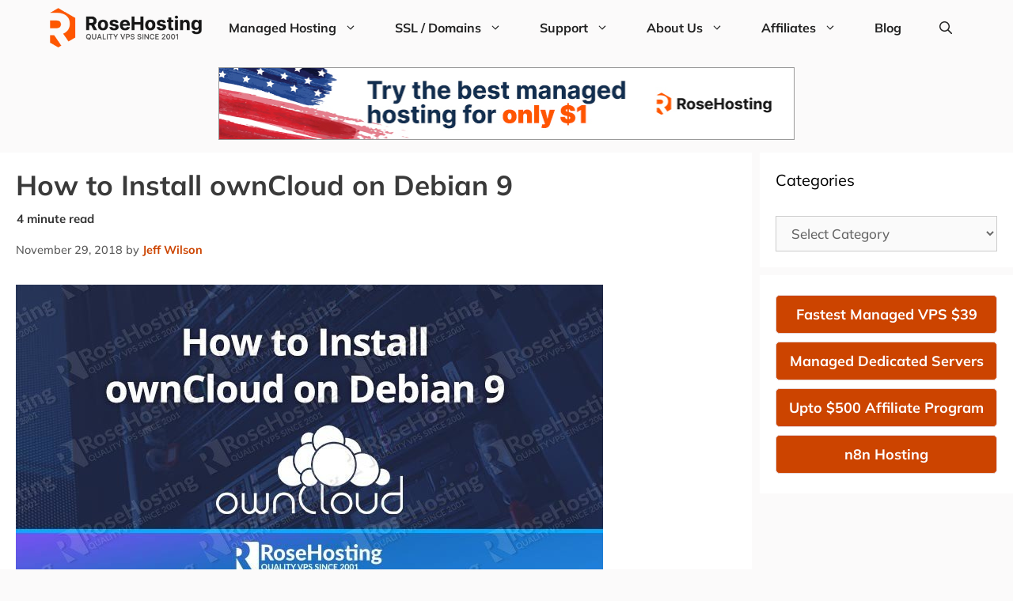

--- FILE ---
content_type: text/html; charset=UTF-8
request_url: https://www.rosehosting.com/blog/how-to-install-owncloud-on-debian-9/
body_size: 34052
content:
<!DOCTYPE html>
<html lang="en-US">
<head><meta charset="UTF-8"><script>if(navigator.userAgent.match(/MSIE|Internet Explorer/i)||navigator.userAgent.match(/Trident\/7\..*?rv:11/i)){var href=document.location.href;if(!href.match(/[?&]nowprocket/)){if(href.indexOf("?")==-1){if(href.indexOf("#")==-1){document.location.href=href+"?nowprocket=1"}else{document.location.href=href.replace("#","?nowprocket=1#")}}else{if(href.indexOf("#")==-1){document.location.href=href+"&nowprocket=1"}else{document.location.href=href.replace("#","&nowprocket=1#")}}}}</script><script>(()=>{class RocketLazyLoadScripts{constructor(){this.v="2.0.4",this.userEvents=["keydown","keyup","mousedown","mouseup","mousemove","mouseover","mouseout","touchmove","touchstart","touchend","touchcancel","wheel","click","dblclick","input"],this.attributeEvents=["onblur","onclick","oncontextmenu","ondblclick","onfocus","onmousedown","onmouseenter","onmouseleave","onmousemove","onmouseout","onmouseover","onmouseup","onmousewheel","onscroll","onsubmit"]}async t(){this.i(),this.o(),/iP(ad|hone)/.test(navigator.userAgent)&&this.h(),this.u(),this.l(this),this.m(),this.k(this),this.p(this),this._(),await Promise.all([this.R(),this.L()]),this.lastBreath=Date.now(),this.S(this),this.P(),this.D(),this.O(),this.M(),await this.C(this.delayedScripts.normal),await this.C(this.delayedScripts.defer),await this.C(this.delayedScripts.async),await this.T(),await this.F(),await this.j(),await this.A(),window.dispatchEvent(new Event("rocket-allScriptsLoaded")),this.everythingLoaded=!0,this.lastTouchEnd&&await new Promise(t=>setTimeout(t,500-Date.now()+this.lastTouchEnd)),this.I(),this.H(),this.U(),this.W()}i(){this.CSPIssue=sessionStorage.getItem("rocketCSPIssue"),document.addEventListener("securitypolicyviolation",t=>{this.CSPIssue||"script-src-elem"!==t.violatedDirective||"data"!==t.blockedURI||(this.CSPIssue=!0,sessionStorage.setItem("rocketCSPIssue",!0))},{isRocket:!0})}o(){window.addEventListener("pageshow",t=>{this.persisted=t.persisted,this.realWindowLoadedFired=!0},{isRocket:!0}),window.addEventListener("pagehide",()=>{this.onFirstUserAction=null},{isRocket:!0})}h(){let t;function e(e){t=e}window.addEventListener("touchstart",e,{isRocket:!0}),window.addEventListener("touchend",function i(o){o.changedTouches[0]&&t.changedTouches[0]&&Math.abs(o.changedTouches[0].pageX-t.changedTouches[0].pageX)<10&&Math.abs(o.changedTouches[0].pageY-t.changedTouches[0].pageY)<10&&o.timeStamp-t.timeStamp<200&&(window.removeEventListener("touchstart",e,{isRocket:!0}),window.removeEventListener("touchend",i,{isRocket:!0}),"INPUT"===o.target.tagName&&"text"===o.target.type||(o.target.dispatchEvent(new TouchEvent("touchend",{target:o.target,bubbles:!0})),o.target.dispatchEvent(new MouseEvent("mouseover",{target:o.target,bubbles:!0})),o.target.dispatchEvent(new PointerEvent("click",{target:o.target,bubbles:!0,cancelable:!0,detail:1,clientX:o.changedTouches[0].clientX,clientY:o.changedTouches[0].clientY})),event.preventDefault()))},{isRocket:!0})}q(t){this.userActionTriggered||("mousemove"!==t.type||this.firstMousemoveIgnored?"keyup"===t.type||"mouseover"===t.type||"mouseout"===t.type||(this.userActionTriggered=!0,this.onFirstUserAction&&this.onFirstUserAction()):this.firstMousemoveIgnored=!0),"click"===t.type&&t.preventDefault(),t.stopPropagation(),t.stopImmediatePropagation(),"touchstart"===this.lastEvent&&"touchend"===t.type&&(this.lastTouchEnd=Date.now()),"click"===t.type&&(this.lastTouchEnd=0),this.lastEvent=t.type,t.composedPath&&t.composedPath()[0].getRootNode()instanceof ShadowRoot&&(t.rocketTarget=t.composedPath()[0]),this.savedUserEvents.push(t)}u(){this.savedUserEvents=[],this.userEventHandler=this.q.bind(this),this.userEvents.forEach(t=>window.addEventListener(t,this.userEventHandler,{passive:!1,isRocket:!0})),document.addEventListener("visibilitychange",this.userEventHandler,{isRocket:!0})}U(){this.userEvents.forEach(t=>window.removeEventListener(t,this.userEventHandler,{passive:!1,isRocket:!0})),document.removeEventListener("visibilitychange",this.userEventHandler,{isRocket:!0}),this.savedUserEvents.forEach(t=>{(t.rocketTarget||t.target).dispatchEvent(new window[t.constructor.name](t.type,t))})}m(){const t="return false",e=Array.from(this.attributeEvents,t=>"data-rocket-"+t),i="["+this.attributeEvents.join("],[")+"]",o="[data-rocket-"+this.attributeEvents.join("],[data-rocket-")+"]",s=(e,i,o)=>{o&&o!==t&&(e.setAttribute("data-rocket-"+i,o),e["rocket"+i]=new Function("event",o),e.setAttribute(i,t))};new MutationObserver(t=>{for(const n of t)"attributes"===n.type&&(n.attributeName.startsWith("data-rocket-")||this.everythingLoaded?n.attributeName.startsWith("data-rocket-")&&this.everythingLoaded&&this.N(n.target,n.attributeName.substring(12)):s(n.target,n.attributeName,n.target.getAttribute(n.attributeName))),"childList"===n.type&&n.addedNodes.forEach(t=>{if(t.nodeType===Node.ELEMENT_NODE)if(this.everythingLoaded)for(const i of[t,...t.querySelectorAll(o)])for(const t of i.getAttributeNames())e.includes(t)&&this.N(i,t.substring(12));else for(const e of[t,...t.querySelectorAll(i)])for(const t of e.getAttributeNames())this.attributeEvents.includes(t)&&s(e,t,e.getAttribute(t))})}).observe(document,{subtree:!0,childList:!0,attributeFilter:[...this.attributeEvents,...e]})}I(){this.attributeEvents.forEach(t=>{document.querySelectorAll("[data-rocket-"+t+"]").forEach(e=>{this.N(e,t)})})}N(t,e){const i=t.getAttribute("data-rocket-"+e);i&&(t.setAttribute(e,i),t.removeAttribute("data-rocket-"+e))}k(t){Object.defineProperty(HTMLElement.prototype,"onclick",{get(){return this.rocketonclick||null},set(e){this.rocketonclick=e,this.setAttribute(t.everythingLoaded?"onclick":"data-rocket-onclick","this.rocketonclick(event)")}})}S(t){function e(e,i){let o=e[i];e[i]=null,Object.defineProperty(e,i,{get:()=>o,set(s){t.everythingLoaded?o=s:e["rocket"+i]=o=s}})}e(document,"onreadystatechange"),e(window,"onload"),e(window,"onpageshow");try{Object.defineProperty(document,"readyState",{get:()=>t.rocketReadyState,set(e){t.rocketReadyState=e},configurable:!0}),document.readyState="loading"}catch(t){console.log("WPRocket DJE readyState conflict, bypassing")}}l(t){this.originalAddEventListener=EventTarget.prototype.addEventListener,this.originalRemoveEventListener=EventTarget.prototype.removeEventListener,this.savedEventListeners=[],EventTarget.prototype.addEventListener=function(e,i,o){o&&o.isRocket||!t.B(e,this)&&!t.userEvents.includes(e)||t.B(e,this)&&!t.userActionTriggered||e.startsWith("rocket-")||t.everythingLoaded?t.originalAddEventListener.call(this,e,i,o):(t.savedEventListeners.push({target:this,remove:!1,type:e,func:i,options:o}),"mouseenter"!==e&&"mouseleave"!==e||t.originalAddEventListener.call(this,e,t.savedUserEvents.push,o))},EventTarget.prototype.removeEventListener=function(e,i,o){o&&o.isRocket||!t.B(e,this)&&!t.userEvents.includes(e)||t.B(e,this)&&!t.userActionTriggered||e.startsWith("rocket-")||t.everythingLoaded?t.originalRemoveEventListener.call(this,e,i,o):t.savedEventListeners.push({target:this,remove:!0,type:e,func:i,options:o})}}J(t,e){this.savedEventListeners=this.savedEventListeners.filter(i=>{let o=i.type,s=i.target||window;return e!==o||t!==s||(this.B(o,s)&&(i.type="rocket-"+o),this.$(i),!1)})}H(){EventTarget.prototype.addEventListener=this.originalAddEventListener,EventTarget.prototype.removeEventListener=this.originalRemoveEventListener,this.savedEventListeners.forEach(t=>this.$(t))}$(t){t.remove?this.originalRemoveEventListener.call(t.target,t.type,t.func,t.options):this.originalAddEventListener.call(t.target,t.type,t.func,t.options)}p(t){let e;function i(e){return t.everythingLoaded?e:e.split(" ").map(t=>"load"===t||t.startsWith("load.")?"rocket-jquery-load":t).join(" ")}function o(o){function s(e){const s=o.fn[e];o.fn[e]=o.fn.init.prototype[e]=function(){return this[0]===window&&t.userActionTriggered&&("string"==typeof arguments[0]||arguments[0]instanceof String?arguments[0]=i(arguments[0]):"object"==typeof arguments[0]&&Object.keys(arguments[0]).forEach(t=>{const e=arguments[0][t];delete arguments[0][t],arguments[0][i(t)]=e})),s.apply(this,arguments),this}}if(o&&o.fn&&!t.allJQueries.includes(o)){const e={DOMContentLoaded:[],"rocket-DOMContentLoaded":[]};for(const t in e)document.addEventListener(t,()=>{e[t].forEach(t=>t())},{isRocket:!0});o.fn.ready=o.fn.init.prototype.ready=function(i){function s(){parseInt(o.fn.jquery)>2?setTimeout(()=>i.bind(document)(o)):i.bind(document)(o)}return"function"==typeof i&&(t.realDomReadyFired?!t.userActionTriggered||t.fauxDomReadyFired?s():e["rocket-DOMContentLoaded"].push(s):e.DOMContentLoaded.push(s)),o([])},s("on"),s("one"),s("off"),t.allJQueries.push(o)}e=o}t.allJQueries=[],o(window.jQuery),Object.defineProperty(window,"jQuery",{get:()=>e,set(t){o(t)}})}P(){const t=new Map;document.write=document.writeln=function(e){const i=document.currentScript,o=document.createRange(),s=i.parentElement;let n=t.get(i);void 0===n&&(n=i.nextSibling,t.set(i,n));const c=document.createDocumentFragment();o.setStart(c,0),c.appendChild(o.createContextualFragment(e)),s.insertBefore(c,n)}}async R(){return new Promise(t=>{this.userActionTriggered?t():this.onFirstUserAction=t})}async L(){return new Promise(t=>{document.addEventListener("DOMContentLoaded",()=>{this.realDomReadyFired=!0,t()},{isRocket:!0})})}async j(){return this.realWindowLoadedFired?Promise.resolve():new Promise(t=>{window.addEventListener("load",t,{isRocket:!0})})}M(){this.pendingScripts=[];this.scriptsMutationObserver=new MutationObserver(t=>{for(const e of t)e.addedNodes.forEach(t=>{"SCRIPT"!==t.tagName||t.noModule||t.isWPRocket||this.pendingScripts.push({script:t,promise:new Promise(e=>{const i=()=>{const i=this.pendingScripts.findIndex(e=>e.script===t);i>=0&&this.pendingScripts.splice(i,1),e()};t.addEventListener("load",i,{isRocket:!0}),t.addEventListener("error",i,{isRocket:!0}),setTimeout(i,1e3)})})})}),this.scriptsMutationObserver.observe(document,{childList:!0,subtree:!0})}async F(){await this.X(),this.pendingScripts.length?(await this.pendingScripts[0].promise,await this.F()):this.scriptsMutationObserver.disconnect()}D(){this.delayedScripts={normal:[],async:[],defer:[]},document.querySelectorAll("script[type$=rocketlazyloadscript]").forEach(t=>{t.hasAttribute("data-rocket-src")?t.hasAttribute("async")&&!1!==t.async?this.delayedScripts.async.push(t):t.hasAttribute("defer")&&!1!==t.defer||"module"===t.getAttribute("data-rocket-type")?this.delayedScripts.defer.push(t):this.delayedScripts.normal.push(t):this.delayedScripts.normal.push(t)})}async _(){await this.L();let t=[];document.querySelectorAll("script[type$=rocketlazyloadscript][data-rocket-src]").forEach(e=>{let i=e.getAttribute("data-rocket-src");if(i&&!i.startsWith("data:")){i.startsWith("//")&&(i=location.protocol+i);try{const o=new URL(i).origin;o!==location.origin&&t.push({src:o,crossOrigin:e.crossOrigin||"module"===e.getAttribute("data-rocket-type")})}catch(t){}}}),t=[...new Map(t.map(t=>[JSON.stringify(t),t])).values()],this.Y(t,"preconnect")}async G(t){if(await this.K(),!0!==t.noModule||!("noModule"in HTMLScriptElement.prototype))return new Promise(e=>{let i;function o(){(i||t).setAttribute("data-rocket-status","executed"),e()}try{if(navigator.userAgent.includes("Firefox/")||""===navigator.vendor||this.CSPIssue)i=document.createElement("script"),[...t.attributes].forEach(t=>{let e=t.nodeName;"type"!==e&&("data-rocket-type"===e&&(e="type"),"data-rocket-src"===e&&(e="src"),i.setAttribute(e,t.nodeValue))}),t.text&&(i.text=t.text),t.nonce&&(i.nonce=t.nonce),i.hasAttribute("src")?(i.addEventListener("load",o,{isRocket:!0}),i.addEventListener("error",()=>{i.setAttribute("data-rocket-status","failed-network"),e()},{isRocket:!0}),setTimeout(()=>{i.isConnected||e()},1)):(i.text=t.text,o()),i.isWPRocket=!0,t.parentNode.replaceChild(i,t);else{const i=t.getAttribute("data-rocket-type"),s=t.getAttribute("data-rocket-src");i?(t.type=i,t.removeAttribute("data-rocket-type")):t.removeAttribute("type"),t.addEventListener("load",o,{isRocket:!0}),t.addEventListener("error",i=>{this.CSPIssue&&i.target.src.startsWith("data:")?(console.log("WPRocket: CSP fallback activated"),t.removeAttribute("src"),this.G(t).then(e)):(t.setAttribute("data-rocket-status","failed-network"),e())},{isRocket:!0}),s?(t.fetchPriority="high",t.removeAttribute("data-rocket-src"),t.src=s):t.src="data:text/javascript;base64,"+window.btoa(unescape(encodeURIComponent(t.text)))}}catch(i){t.setAttribute("data-rocket-status","failed-transform"),e()}});t.setAttribute("data-rocket-status","skipped")}async C(t){const e=t.shift();return e?(e.isConnected&&await this.G(e),this.C(t)):Promise.resolve()}O(){this.Y([...this.delayedScripts.normal,...this.delayedScripts.defer,...this.delayedScripts.async],"preload")}Y(t,e){this.trash=this.trash||[];let i=!0;var o=document.createDocumentFragment();t.forEach(t=>{const s=t.getAttribute&&t.getAttribute("data-rocket-src")||t.src;if(s&&!s.startsWith("data:")){const n=document.createElement("link");n.href=s,n.rel=e,"preconnect"!==e&&(n.as="script",n.fetchPriority=i?"high":"low"),t.getAttribute&&"module"===t.getAttribute("data-rocket-type")&&(n.crossOrigin=!0),t.crossOrigin&&(n.crossOrigin=t.crossOrigin),t.integrity&&(n.integrity=t.integrity),t.nonce&&(n.nonce=t.nonce),o.appendChild(n),this.trash.push(n),i=!1}}),document.head.appendChild(o)}W(){this.trash.forEach(t=>t.remove())}async T(){try{document.readyState="interactive"}catch(t){}this.fauxDomReadyFired=!0;try{await this.K(),this.J(document,"readystatechange"),document.dispatchEvent(new Event("rocket-readystatechange")),await this.K(),document.rocketonreadystatechange&&document.rocketonreadystatechange(),await this.K(),this.J(document,"DOMContentLoaded"),document.dispatchEvent(new Event("rocket-DOMContentLoaded")),await this.K(),this.J(window,"DOMContentLoaded"),window.dispatchEvent(new Event("rocket-DOMContentLoaded"))}catch(t){console.error(t)}}async A(){try{document.readyState="complete"}catch(t){}try{await this.K(),this.J(document,"readystatechange"),document.dispatchEvent(new Event("rocket-readystatechange")),await this.K(),document.rocketonreadystatechange&&document.rocketonreadystatechange(),await this.K(),this.J(window,"load"),window.dispatchEvent(new Event("rocket-load")),await this.K(),window.rocketonload&&window.rocketonload(),await this.K(),this.allJQueries.forEach(t=>t(window).trigger("rocket-jquery-load")),await this.K(),this.J(window,"pageshow");const t=new Event("rocket-pageshow");t.persisted=this.persisted,window.dispatchEvent(t),await this.K(),window.rocketonpageshow&&window.rocketonpageshow({persisted:this.persisted})}catch(t){console.error(t)}}async K(){Date.now()-this.lastBreath>45&&(await this.X(),this.lastBreath=Date.now())}async X(){return document.hidden?new Promise(t=>setTimeout(t)):new Promise(t=>requestAnimationFrame(t))}B(t,e){return e===document&&"readystatechange"===t||(e===document&&"DOMContentLoaded"===t||(e===window&&"DOMContentLoaded"===t||(e===window&&"load"===t||e===window&&"pageshow"===t)))}static run(){(new RocketLazyLoadScripts).t()}}RocketLazyLoadScripts.run()})();</script>
	
	<meta name='robots' content='index, follow, max-image-preview:large, max-snippet:-1, max-video-preview:-1' />
<meta name="viewport" content="width=device-width, initial-scale=1">
	<!-- This site is optimized with the Yoast SEO Premium plugin v26.6 (Yoast SEO v26.6) - https://yoast.com/wordpress/plugins/seo/ -->
	<title>How to Install ownCloud on Debian 9 | RoseHosting</title>
	<meta name="description" content="How to Install ownCloud on Debian 9 | RoseHosting" />
	<link rel="canonical" href="https://www.rosehosting.com/blog/how-to-install-owncloud-on-debian-9/" />
	<meta property="og:locale" content="en_US" />
	<meta property="og:type" content="article" />
	<meta property="og:title" content="How to Install ownCloud on Debian 9" />
	<meta property="og:description" content="How to Install ownCloud on Debian 9 | RoseHosting" />
	<meta property="og:url" content="https://www.rosehosting.com/blog/how-to-install-owncloud-on-debian-9/" />
	<meta property="og:site_name" content="RoseHosting" />
	<meta property="article:publisher" content="https://www.facebook.com/RoseHosting" />
	<meta property="article:author" content="https://www.facebook.com/rosehosting.helpdesk" />
	<meta property="article:published_time" content="2018-11-29T20:19:13+00:00" />
	<meta property="article:modified_time" content="2022-06-03T08:34:26+00:00" />
	<meta property="og:image" content="https://www.rosehosting.com/blog/wp-content/uploads/2018/11/RH-742-owncloud.jpg" />
	<meta property="og:image:width" content="742" />
	<meta property="og:image:height" content="372" />
	<meta property="og:image:type" content="image/jpeg" />
	<meta name="author" content="Jeff Wilson" />
	<meta name="twitter:card" content="summary_large_image" />
	<meta name="twitter:creator" content="@rosehosting" />
	<meta name="twitter:site" content="@rosehosting" />
	<meta name="twitter:label1" content="Written by" />
	<meta name="twitter:data1" content="Jeff Wilson" />
	<meta name="twitter:label2" content="Est. reading time" />
	<meta name="twitter:data2" content="5 minutes" />
	<script type="application/ld+json" class="yoast-schema-graph">{"@context":"https://schema.org","@graph":[{"@type":"Article","@id":"https://www.rosehosting.com/blog/how-to-install-owncloud-on-debian-9/#article","isPartOf":{"@id":"https://www.rosehosting.com/blog/how-to-install-owncloud-on-debian-9/"},"author":{"name":"Jeff Wilson","@id":"https://www.rosehosting.com/blog/#/schema/person/7ce77a842fa6a9a7f8efa186f2353713"},"headline":"How to Install ownCloud on Debian 9","datePublished":"2018-11-29T20:19:13+00:00","dateModified":"2022-06-03T08:34:26+00:00","mainEntityOfPage":{"@id":"https://www.rosehosting.com/blog/how-to-install-owncloud-on-debian-9/"},"wordCount":686,"commentCount":0,"publisher":{"@id":"https://www.rosehosting.com/blog/#organization"},"image":{"@id":"https://www.rosehosting.com/blog/how-to-install-owncloud-on-debian-9/#primaryimage"},"thumbnailUrl":"https://www.rosehosting.com/blog/wp-content/uploads/2018/11/RH-742-owncloud.jpg","keywords":["debian 9","owncloud"],"articleSection":["Debian","Tutorials"],"inLanguage":"en-US","potentialAction":[{"@type":"CommentAction","name":"Comment","target":["https://www.rosehosting.com/blog/how-to-install-owncloud-on-debian-9/#respond"]}]},{"@type":"WebPage","@id":"https://www.rosehosting.com/blog/how-to-install-owncloud-on-debian-9/","url":"https://www.rosehosting.com/blog/how-to-install-owncloud-on-debian-9/","name":"How to Install ownCloud on Debian 9 | RoseHosting","isPartOf":{"@id":"https://www.rosehosting.com/blog/#website"},"primaryImageOfPage":{"@id":"https://www.rosehosting.com/blog/how-to-install-owncloud-on-debian-9/#primaryimage"},"image":{"@id":"https://www.rosehosting.com/blog/how-to-install-owncloud-on-debian-9/#primaryimage"},"thumbnailUrl":"https://www.rosehosting.com/blog/wp-content/uploads/2018/11/RH-742-owncloud.jpg","datePublished":"2018-11-29T20:19:13+00:00","dateModified":"2022-06-03T08:34:26+00:00","description":"How to Install ownCloud on Debian 9 | RoseHosting","breadcrumb":{"@id":"https://www.rosehosting.com/blog/how-to-install-owncloud-on-debian-9/#breadcrumb"},"inLanguage":"en-US","potentialAction":[{"@type":"ReadAction","target":["https://www.rosehosting.com/blog/how-to-install-owncloud-on-debian-9/"]}]},{"@type":"ImageObject","inLanguage":"en-US","@id":"https://www.rosehosting.com/blog/how-to-install-owncloud-on-debian-9/#primaryimage","url":"https://www.rosehosting.com/blog/wp-content/uploads/2018/11/RH-742-owncloud.jpg","contentUrl":"https://www.rosehosting.com/blog/wp-content/uploads/2018/11/RH-742-owncloud.jpg","width":742,"height":372},{"@type":"BreadcrumbList","@id":"https://www.rosehosting.com/blog/how-to-install-owncloud-on-debian-9/#breadcrumb","itemListElement":[{"@type":"ListItem","position":1,"name":"Home","item":"https://www.rosehosting.com/blog/"},{"@type":"ListItem","position":2,"name":"How to Install ownCloud on Debian 9"}]},{"@type":"WebSite","@id":"https://www.rosehosting.com/blog/#website","url":"https://www.rosehosting.com/blog/","name":"RoseHosting.com","description":"Premium Linux Tutorials Since 2001","publisher":{"@id":"https://www.rosehosting.com/blog/#organization"},"potentialAction":[{"@type":"SearchAction","target":{"@type":"EntryPoint","urlTemplate":"https://www.rosehosting.com/blog/?s={search_term_string}"},"query-input":{"@type":"PropertyValueSpecification","valueRequired":true,"valueName":"search_term_string"}}],"inLanguage":"en-US"},{"@type":"Organization","@id":"https://www.rosehosting.com/blog/#organization","name":"RoseHosting","url":"https://www.rosehosting.com/blog/","logo":{"@type":"ImageObject","inLanguage":"en-US","@id":"https://www.rosehosting.com/blog/#/schema/logo/image/","url":"https://www.rosehosting.com/blog/wp-content/uploads/2022/03/android-chrome-192x192-1.png","contentUrl":"https://www.rosehosting.com/blog/wp-content/uploads/2022/03/android-chrome-192x192-1.png","width":192,"height":192,"caption":"RoseHosting"},"image":{"@id":"https://www.rosehosting.com/blog/#/schema/logo/image/"},"sameAs":["https://www.facebook.com/RoseHosting","https://x.com/rosehosting","https://www.linkedin.com/in/rosehosting/"],"description":"RoseHosting is a leading Linux hosting provider, serving thousands of clients world-wide since 2001.","email":"info@rosehosting.com","telephone":"(314) 275-0414","legalName":"Rose Web Services LLC","foundingDate":"2001-04-02","numberOfEmployees":{"@type":"QuantitativeValue","minValue":"11","maxValue":"50"}},{"@type":"Person","@id":"https://www.rosehosting.com/blog/#/schema/person/7ce77a842fa6a9a7f8efa186f2353713","name":"Jeff Wilson","image":{"@type":"ImageObject","inLanguage":"en-US","@id":"https://www.rosehosting.com/blog/#/schema/person/image/","url":"https://secure.gravatar.com/avatar/0985fed6af04cc60703d2ecf27c65dfa373e0ca00eb21c0b03477e099ea3f99f?s=96&r=g","contentUrl":"https://secure.gravatar.com/avatar/0985fed6af04cc60703d2ecf27c65dfa373e0ca00eb21c0b03477e099ea3f99f?s=96&r=g","caption":"Jeff Wilson"},"description":"An experienced Linux veteran with many years of experience. Helping other Linux admins with frequent Linux and business-related blog posts on the RoseHosting blog. Techie by choice. Loving nature and travel. Happily married and father of two lovely children.","sameAs":["https://www.rosehosting.com","https://www.facebook.com/rosehosting.helpdesk"],"url":"https://www.rosehosting.com/blog/author/jwilson/"}]}</script>
	<!-- / Yoast SEO Premium plugin. -->



<link rel="alternate" type="application/rss+xml" title="RoseHosting &raquo; Feed" href="https://www.rosehosting.com/blog/feed/" />
<link rel="alternate" type="application/rss+xml" title="RoseHosting &raquo; Comments Feed" href="https://www.rosehosting.com/blog/comments/feed/" />
<link rel="alternate" type="application/rss+xml" title="RoseHosting &raquo; How to Install ownCloud on Debian 9 Comments Feed" href="https://www.rosehosting.com/blog/how-to-install-owncloud-on-debian-9/feed/" />
<link rel="alternate" title="oEmbed (JSON)" type="application/json+oembed" href="https://www.rosehosting.com/blog/wp-json/oembed/1.0/embed?url=https%3A%2F%2Fwww.rosehosting.com%2Fblog%2Fhow-to-install-owncloud-on-debian-9%2F" />
<link rel="alternate" title="oEmbed (XML)" type="text/xml+oembed" href="https://www.rosehosting.com/blog/wp-json/oembed/1.0/embed?url=https%3A%2F%2Fwww.rosehosting.com%2Fblog%2Fhow-to-install-owncloud-on-debian-9%2F&#038;format=xml" />
<!-- www.rosehosting.com is managing ads with Advanced Ads 2.0.16 – https://wpadvancedads.com/ --><!--noptimize--><script id="rhbl-ready">
			window.advanced_ads_ready=function(e,a){a=a||"complete";var d=function(e){return"interactive"===a?"loading"!==e:"complete"===e};d(document.readyState)?e():document.addEventListener("readystatechange",(function(a){d(a.target.readyState)&&e()}),{once:"interactive"===a})},window.advanced_ads_ready_queue=window.advanced_ads_ready_queue||[];		</script>
		<!--/noptimize--><style id='wp-img-auto-sizes-contain-inline-css'>
img:is([sizes=auto i],[sizes^="auto," i]){contain-intrinsic-size:3000px 1500px}
/*# sourceURL=wp-img-auto-sizes-contain-inline-css */
</style>
<style id='wp-emoji-styles-inline-css'>

	img.wp-smiley, img.emoji {
		display: inline !important;
		border: none !important;
		box-shadow: none !important;
		height: 1em !important;
		width: 1em !important;
		margin: 0 0.07em !important;
		vertical-align: -0.1em !important;
		background: none !important;
		padding: 0 !important;
	}
/*# sourceURL=wp-emoji-styles-inline-css */
</style>
<style id='wp-block-library-inline-css'>
:root{--wp-block-synced-color:#7a00df;--wp-block-synced-color--rgb:122,0,223;--wp-bound-block-color:var(--wp-block-synced-color);--wp-editor-canvas-background:#ddd;--wp-admin-theme-color:#007cba;--wp-admin-theme-color--rgb:0,124,186;--wp-admin-theme-color-darker-10:#006ba1;--wp-admin-theme-color-darker-10--rgb:0,107,160.5;--wp-admin-theme-color-darker-20:#005a87;--wp-admin-theme-color-darker-20--rgb:0,90,135;--wp-admin-border-width-focus:2px}@media (min-resolution:192dpi){:root{--wp-admin-border-width-focus:1.5px}}.wp-element-button{cursor:pointer}:root .has-very-light-gray-background-color{background-color:#eee}:root .has-very-dark-gray-background-color{background-color:#313131}:root .has-very-light-gray-color{color:#eee}:root .has-very-dark-gray-color{color:#313131}:root .has-vivid-green-cyan-to-vivid-cyan-blue-gradient-background{background:linear-gradient(135deg,#00d084,#0693e3)}:root .has-purple-crush-gradient-background{background:linear-gradient(135deg,#34e2e4,#4721fb 50%,#ab1dfe)}:root .has-hazy-dawn-gradient-background{background:linear-gradient(135deg,#faaca8,#dad0ec)}:root .has-subdued-olive-gradient-background{background:linear-gradient(135deg,#fafae1,#67a671)}:root .has-atomic-cream-gradient-background{background:linear-gradient(135deg,#fdd79a,#004a59)}:root .has-nightshade-gradient-background{background:linear-gradient(135deg,#330968,#31cdcf)}:root .has-midnight-gradient-background{background:linear-gradient(135deg,#020381,#2874fc)}:root{--wp--preset--font-size--normal:16px;--wp--preset--font-size--huge:42px}.has-regular-font-size{font-size:1em}.has-larger-font-size{font-size:2.625em}.has-normal-font-size{font-size:var(--wp--preset--font-size--normal)}.has-huge-font-size{font-size:var(--wp--preset--font-size--huge)}.has-text-align-center{text-align:center}.has-text-align-left{text-align:left}.has-text-align-right{text-align:right}.has-fit-text{white-space:nowrap!important}#end-resizable-editor-section{display:none}.aligncenter{clear:both}.items-justified-left{justify-content:flex-start}.items-justified-center{justify-content:center}.items-justified-right{justify-content:flex-end}.items-justified-space-between{justify-content:space-between}.screen-reader-text{border:0;clip-path:inset(50%);height:1px;margin:-1px;overflow:hidden;padding:0;position:absolute;width:1px;word-wrap:normal!important}.screen-reader-text:focus{background-color:#ddd;clip-path:none;color:#444;display:block;font-size:1em;height:auto;left:5px;line-height:normal;padding:15px 23px 14px;text-decoration:none;top:5px;width:auto;z-index:100000}html :where(.has-border-color){border-style:solid}html :where([style*=border-top-color]){border-top-style:solid}html :where([style*=border-right-color]){border-right-style:solid}html :where([style*=border-bottom-color]){border-bottom-style:solid}html :where([style*=border-left-color]){border-left-style:solid}html :where([style*=border-width]){border-style:solid}html :where([style*=border-top-width]){border-top-style:solid}html :where([style*=border-right-width]){border-right-style:solid}html :where([style*=border-bottom-width]){border-bottom-style:solid}html :where([style*=border-left-width]){border-left-style:solid}html :where(img[class*=wp-image-]){height:auto;max-width:100%}:where(figure){margin:0 0 1em}html :where(.is-position-sticky){--wp-admin--admin-bar--position-offset:var(--wp-admin--admin-bar--height,0px)}@media screen and (max-width:600px){html :where(.is-position-sticky){--wp-admin--admin-bar--position-offset:0px}}

/*# sourceURL=wp-block-library-inline-css */
</style><style id='global-styles-inline-css'>
:root{--wp--preset--aspect-ratio--square: 1;--wp--preset--aspect-ratio--4-3: 4/3;--wp--preset--aspect-ratio--3-4: 3/4;--wp--preset--aspect-ratio--3-2: 3/2;--wp--preset--aspect-ratio--2-3: 2/3;--wp--preset--aspect-ratio--16-9: 16/9;--wp--preset--aspect-ratio--9-16: 9/16;--wp--preset--color--black: #000000;--wp--preset--color--cyan-bluish-gray: #abb8c3;--wp--preset--color--white: #ffffff;--wp--preset--color--pale-pink: #f78da7;--wp--preset--color--vivid-red: #cf2e2e;--wp--preset--color--luminous-vivid-orange: #ff6900;--wp--preset--color--luminous-vivid-amber: #fcb900;--wp--preset--color--light-green-cyan: #7bdcb5;--wp--preset--color--vivid-green-cyan: #00d084;--wp--preset--color--pale-cyan-blue: #8ed1fc;--wp--preset--color--vivid-cyan-blue: #0693e3;--wp--preset--color--vivid-purple: #9b51e0;--wp--preset--color--contrast: var(--contrast);--wp--preset--color--contrast-2: var(--contrast-2);--wp--preset--color--contrast-3: var(--contrast-3);--wp--preset--color--base: var(--base);--wp--preset--color--base-2: var(--base-2);--wp--preset--color--base-3: var(--base-3);--wp--preset--color--accent: var(--accent);--wp--preset--gradient--vivid-cyan-blue-to-vivid-purple: linear-gradient(135deg,rgb(6,147,227) 0%,rgb(155,81,224) 100%);--wp--preset--gradient--light-green-cyan-to-vivid-green-cyan: linear-gradient(135deg,rgb(122,220,180) 0%,rgb(0,208,130) 100%);--wp--preset--gradient--luminous-vivid-amber-to-luminous-vivid-orange: linear-gradient(135deg,rgb(252,185,0) 0%,rgb(255,105,0) 100%);--wp--preset--gradient--luminous-vivid-orange-to-vivid-red: linear-gradient(135deg,rgb(255,105,0) 0%,rgb(207,46,46) 100%);--wp--preset--gradient--very-light-gray-to-cyan-bluish-gray: linear-gradient(135deg,rgb(238,238,238) 0%,rgb(169,184,195) 100%);--wp--preset--gradient--cool-to-warm-spectrum: linear-gradient(135deg,rgb(74,234,220) 0%,rgb(151,120,209) 20%,rgb(207,42,186) 40%,rgb(238,44,130) 60%,rgb(251,105,98) 80%,rgb(254,248,76) 100%);--wp--preset--gradient--blush-light-purple: linear-gradient(135deg,rgb(255,206,236) 0%,rgb(152,150,240) 100%);--wp--preset--gradient--blush-bordeaux: linear-gradient(135deg,rgb(254,205,165) 0%,rgb(254,45,45) 50%,rgb(107,0,62) 100%);--wp--preset--gradient--luminous-dusk: linear-gradient(135deg,rgb(255,203,112) 0%,rgb(199,81,192) 50%,rgb(65,88,208) 100%);--wp--preset--gradient--pale-ocean: linear-gradient(135deg,rgb(255,245,203) 0%,rgb(182,227,212) 50%,rgb(51,167,181) 100%);--wp--preset--gradient--electric-grass: linear-gradient(135deg,rgb(202,248,128) 0%,rgb(113,206,126) 100%);--wp--preset--gradient--midnight: linear-gradient(135deg,rgb(2,3,129) 0%,rgb(40,116,252) 100%);--wp--preset--font-size--small: 13px;--wp--preset--font-size--medium: 20px;--wp--preset--font-size--large: 36px;--wp--preset--font-size--x-large: 42px;--wp--preset--spacing--20: 0.44rem;--wp--preset--spacing--30: 0.67rem;--wp--preset--spacing--40: 1rem;--wp--preset--spacing--50: 1.5rem;--wp--preset--spacing--60: 2.25rem;--wp--preset--spacing--70: 3.38rem;--wp--preset--spacing--80: 5.06rem;--wp--preset--shadow--natural: 6px 6px 9px rgba(0, 0, 0, 0.2);--wp--preset--shadow--deep: 12px 12px 50px rgba(0, 0, 0, 0.4);--wp--preset--shadow--sharp: 6px 6px 0px rgba(0, 0, 0, 0.2);--wp--preset--shadow--outlined: 6px 6px 0px -3px rgb(255, 255, 255), 6px 6px rgb(0, 0, 0);--wp--preset--shadow--crisp: 6px 6px 0px rgb(0, 0, 0);}:where(.is-layout-flex){gap: 0.5em;}:where(.is-layout-grid){gap: 0.5em;}body .is-layout-flex{display: flex;}.is-layout-flex{flex-wrap: wrap;align-items: center;}.is-layout-flex > :is(*, div){margin: 0;}body .is-layout-grid{display: grid;}.is-layout-grid > :is(*, div){margin: 0;}:where(.wp-block-columns.is-layout-flex){gap: 2em;}:where(.wp-block-columns.is-layout-grid){gap: 2em;}:where(.wp-block-post-template.is-layout-flex){gap: 1.25em;}:where(.wp-block-post-template.is-layout-grid){gap: 1.25em;}.has-black-color{color: var(--wp--preset--color--black) !important;}.has-cyan-bluish-gray-color{color: var(--wp--preset--color--cyan-bluish-gray) !important;}.has-white-color{color: var(--wp--preset--color--white) !important;}.has-pale-pink-color{color: var(--wp--preset--color--pale-pink) !important;}.has-vivid-red-color{color: var(--wp--preset--color--vivid-red) !important;}.has-luminous-vivid-orange-color{color: var(--wp--preset--color--luminous-vivid-orange) !important;}.has-luminous-vivid-amber-color{color: var(--wp--preset--color--luminous-vivid-amber) !important;}.has-light-green-cyan-color{color: var(--wp--preset--color--light-green-cyan) !important;}.has-vivid-green-cyan-color{color: var(--wp--preset--color--vivid-green-cyan) !important;}.has-pale-cyan-blue-color{color: var(--wp--preset--color--pale-cyan-blue) !important;}.has-vivid-cyan-blue-color{color: var(--wp--preset--color--vivid-cyan-blue) !important;}.has-vivid-purple-color{color: var(--wp--preset--color--vivid-purple) !important;}.has-black-background-color{background-color: var(--wp--preset--color--black) !important;}.has-cyan-bluish-gray-background-color{background-color: var(--wp--preset--color--cyan-bluish-gray) !important;}.has-white-background-color{background-color: var(--wp--preset--color--white) !important;}.has-pale-pink-background-color{background-color: var(--wp--preset--color--pale-pink) !important;}.has-vivid-red-background-color{background-color: var(--wp--preset--color--vivid-red) !important;}.has-luminous-vivid-orange-background-color{background-color: var(--wp--preset--color--luminous-vivid-orange) !important;}.has-luminous-vivid-amber-background-color{background-color: var(--wp--preset--color--luminous-vivid-amber) !important;}.has-light-green-cyan-background-color{background-color: var(--wp--preset--color--light-green-cyan) !important;}.has-vivid-green-cyan-background-color{background-color: var(--wp--preset--color--vivid-green-cyan) !important;}.has-pale-cyan-blue-background-color{background-color: var(--wp--preset--color--pale-cyan-blue) !important;}.has-vivid-cyan-blue-background-color{background-color: var(--wp--preset--color--vivid-cyan-blue) !important;}.has-vivid-purple-background-color{background-color: var(--wp--preset--color--vivid-purple) !important;}.has-black-border-color{border-color: var(--wp--preset--color--black) !important;}.has-cyan-bluish-gray-border-color{border-color: var(--wp--preset--color--cyan-bluish-gray) !important;}.has-white-border-color{border-color: var(--wp--preset--color--white) !important;}.has-pale-pink-border-color{border-color: var(--wp--preset--color--pale-pink) !important;}.has-vivid-red-border-color{border-color: var(--wp--preset--color--vivid-red) !important;}.has-luminous-vivid-orange-border-color{border-color: var(--wp--preset--color--luminous-vivid-orange) !important;}.has-luminous-vivid-amber-border-color{border-color: var(--wp--preset--color--luminous-vivid-amber) !important;}.has-light-green-cyan-border-color{border-color: var(--wp--preset--color--light-green-cyan) !important;}.has-vivid-green-cyan-border-color{border-color: var(--wp--preset--color--vivid-green-cyan) !important;}.has-pale-cyan-blue-border-color{border-color: var(--wp--preset--color--pale-cyan-blue) !important;}.has-vivid-cyan-blue-border-color{border-color: var(--wp--preset--color--vivid-cyan-blue) !important;}.has-vivid-purple-border-color{border-color: var(--wp--preset--color--vivid-purple) !important;}.has-vivid-cyan-blue-to-vivid-purple-gradient-background{background: var(--wp--preset--gradient--vivid-cyan-blue-to-vivid-purple) !important;}.has-light-green-cyan-to-vivid-green-cyan-gradient-background{background: var(--wp--preset--gradient--light-green-cyan-to-vivid-green-cyan) !important;}.has-luminous-vivid-amber-to-luminous-vivid-orange-gradient-background{background: var(--wp--preset--gradient--luminous-vivid-amber-to-luminous-vivid-orange) !important;}.has-luminous-vivid-orange-to-vivid-red-gradient-background{background: var(--wp--preset--gradient--luminous-vivid-orange-to-vivid-red) !important;}.has-very-light-gray-to-cyan-bluish-gray-gradient-background{background: var(--wp--preset--gradient--very-light-gray-to-cyan-bluish-gray) !important;}.has-cool-to-warm-spectrum-gradient-background{background: var(--wp--preset--gradient--cool-to-warm-spectrum) !important;}.has-blush-light-purple-gradient-background{background: var(--wp--preset--gradient--blush-light-purple) !important;}.has-blush-bordeaux-gradient-background{background: var(--wp--preset--gradient--blush-bordeaux) !important;}.has-luminous-dusk-gradient-background{background: var(--wp--preset--gradient--luminous-dusk) !important;}.has-pale-ocean-gradient-background{background: var(--wp--preset--gradient--pale-ocean) !important;}.has-electric-grass-gradient-background{background: var(--wp--preset--gradient--electric-grass) !important;}.has-midnight-gradient-background{background: var(--wp--preset--gradient--midnight) !important;}.has-small-font-size{font-size: var(--wp--preset--font-size--small) !important;}.has-medium-font-size{font-size: var(--wp--preset--font-size--medium) !important;}.has-large-font-size{font-size: var(--wp--preset--font-size--large) !important;}.has-x-large-font-size{font-size: var(--wp--preset--font-size--x-large) !important;}
/*# sourceURL=global-styles-inline-css */
</style>

<style id='classic-theme-styles-inline-css'>
/*! This file is auto-generated */
.wp-block-button__link{color:#fff;background-color:#32373c;border-radius:9999px;box-shadow:none;text-decoration:none;padding:calc(.667em + 2px) calc(1.333em + 2px);font-size:1.125em}.wp-block-file__button{background:#32373c;color:#fff;text-decoration:none}
/*# sourceURL=/wp-includes/css/classic-themes.min.css */
</style>
<link data-minify="1" rel='stylesheet' id='copy-the-code-css' href='https://www.rosehosting.com/blog/wp-content/cache/min/1/blog/wp-content/plugins/copy-the-code/assets/css/copy-the-code.css?ver=1767523891' media='all' />
<link data-minify="1" rel='stylesheet' id='ctc-copy-inline-css' href='https://www.rosehosting.com/blog/wp-content/cache/min/1/blog/wp-content/plugins/copy-the-code/assets/css/copy-inline.css?ver=1767523891' media='all' />
<link rel='stylesheet' id='ez-toc-css' href='https://www.rosehosting.com/blog/wp-content/plugins/easy-table-of-contents/assets/css/screen.min.css?ver=2.0.80' media='all' />
<style id='ez-toc-inline-css'>
div#ez-toc-container .ez-toc-title {font-size: 22px;}div#ez-toc-container .ez-toc-title {font-weight: 500;}div#ez-toc-container ul li , div#ez-toc-container ul li a {font-size: 95%;}div#ez-toc-container ul li , div#ez-toc-container ul li a {font-weight: 500;}div#ez-toc-container nav ul ul li {font-size: 90%;}div#ez-toc-container {width: 95%;}.ez-toc-box-title {font-weight: bold; margin-bottom: 10px; text-align: center; text-transform: uppercase; letter-spacing: 1px; color: #666; padding-bottom: 5px;position:absolute;top:-4%;left:5%;background-color: inherit;transition: top 0.3s ease;}.ez-toc-box-title.toc-closed {top:-25%;}
/*# sourceURL=ez-toc-inline-css */
</style>
<link data-minify="1" rel='stylesheet' id='chld_thm_cfg_child-css' href='https://www.rosehosting.com/blog/wp-content/cache/min/1/blog/wp-content/themes/rh2023/style.css?ver=1767523891' media='all' />
<link rel='stylesheet' id='generate-comments-css' href='https://www.rosehosting.com/blog/wp-content/themes/generatepress/assets/css/components/comments.min.css?ver=3.6.1' media='all' />
<link rel='stylesheet' id='generate-widget-areas-css' href='https://www.rosehosting.com/blog/wp-content/themes/generatepress/assets/css/components/widget-areas.min.css?ver=3.6.1' media='all' />
<link rel='stylesheet' id='generate-style-css' href='https://www.rosehosting.com/blog/wp-content/themes/generatepress/assets/css/main.min.css?ver=3.6.1' media='all' />
<style id='generate-style-inline-css'>
.is-right-sidebar{width:25%;}.is-left-sidebar{width:25%;}.site-content .content-area{width:75%;}@media (max-width: 768px){.main-navigation .menu-toggle,.sidebar-nav-mobile:not(#sticky-placeholder){display:block;}.main-navigation ul,.gen-sidebar-nav,.main-navigation:not(.slideout-navigation):not(.toggled) .main-nav > ul,.has-inline-mobile-toggle #site-navigation .inside-navigation > *:not(.navigation-search):not(.main-nav){display:none;}.nav-align-right .inside-navigation,.nav-align-center .inside-navigation{justify-content:space-between;}}
#content {max-width: 1400px;margin-left: auto;margin-right: auto;}
.dynamic-author-image-rounded{border-radius:100%;}.dynamic-featured-image, .dynamic-author-image{vertical-align:middle;}.one-container.blog .dynamic-content-template:not(:last-child), .one-container.archive .dynamic-content-template:not(:last-child){padding-bottom:0px;}.dynamic-entry-excerpt > p:last-child{margin-bottom:0px;}
/*# sourceURL=generate-style-inline-css */
</style>
<link rel='stylesheet' id='bsfrt_frontend-css' href='https://www.rosehosting.com/blog/wp-content/plugins/read-meter/assets/css/bsfrt-frontend-css.min.css?ver=1.0.11' media='all' />
<link rel='stylesheet' id='generatepress-dynamic-css' href='https://www.rosehosting.com/blog/wp-content/uploads/generatepress/style.min.css?ver=1764640037' media='all' />
<link data-minify="1" rel='stylesheet' id='generate-child-css' href='https://www.rosehosting.com/blog/wp-content/cache/min/1/blog/wp-content/themes/rh2023/style.css?ver=1767523891' media='all' />
<link rel='stylesheet' id='generate-navigation-branding-css' href='https://www.rosehosting.com/blog/wp-content/plugins/gp-premium/menu-plus/functions/css/navigation-branding-flex.min.css?ver=2.5.5' media='all' />
<style id='generate-navigation-branding-inline-css'>
.main-navigation.has-branding .inside-navigation.grid-container, .main-navigation.has-branding.grid-container .inside-navigation:not(.grid-container){padding:0px 20px 0px 20px;}.main-navigation.has-branding:not(.grid-container) .inside-navigation:not(.grid-container) .navigation-branding{margin-left:10px;}.navigation-branding img, .site-logo.mobile-header-logo img{height:70px;width:auto;}.navigation-branding .main-title{line-height:70px;}@media (max-width: 768px){.main-navigation.has-branding.nav-align-center .menu-bar-items, .main-navigation.has-sticky-branding.navigation-stick.nav-align-center .menu-bar-items{margin-left:auto;}.navigation-branding{margin-right:auto;margin-left:10px;}.navigation-branding .main-title, .mobile-header-navigation .site-logo{margin-left:10px;}.main-navigation.has-branding .inside-navigation.grid-container{padding:0px;}}
/*# sourceURL=generate-navigation-branding-inline-css */
</style>
<script src="https://www.rosehosting.com/blog/wp-includes/js/jquery/jquery.min.js?ver=3.7.1" id="jquery-core-js" data-rocket-defer defer></script>
<script src="https://www.rosehosting.com/blog/wp-includes/js/jquery/jquery-migrate.min.js?ver=3.4.1" id="jquery-migrate-js" data-rocket-defer defer></script>
<script id="advanced-ads-advanced-js-js-extra">
var advads_options = {"blog_id":"1","privacy":{"enabled":false,"state":"not_needed"}};
//# sourceURL=advanced-ads-advanced-js-js-extra
</script>
<script src="https://www.rosehosting.com/blog/wp-content/plugins/advanced-ads/public/assets/js/advanced.min.js?ver=2.0.16" id="advanced-ads-advanced-js-js" data-rocket-defer defer></script>
<script id="advanced_ads_pro/visitor_conditions-js-extra">
var advanced_ads_pro_visitor_conditions = {"referrer_cookie_name":"advanced_ads_pro_visitor_referrer","referrer_exdays":"365","page_impr_cookie_name":"advanced_ads_page_impressions","page_impr_exdays":"3650"};
//# sourceURL=advanced_ads_pro%2Fvisitor_conditions-js-extra
</script>
<script src="https://www.rosehosting.com/blog/wp-content/plugins/advanced-ads-pro/modules/advanced-visitor-conditions/inc/conditions.min.js?ver=3.0.8" id="advanced_ads_pro/visitor_conditions-js" data-rocket-defer defer></script>
<link rel="https://api.w.org/" href="https://www.rosehosting.com/blog/wp-json/" /><link rel="alternate" title="JSON" type="application/json" href="https://www.rosehosting.com/blog/wp-json/wp/v2/posts/29117" /><link rel="EditURI" type="application/rsd+xml" title="RSD" href="https://www.rosehosting.com/blog/xmlrpc.php?rsd" />
<meta name="generator" content="WordPress 6.9" />
<link rel='shortlink' href='https://www.rosehosting.com/blog/?p=29117' />
<script type="rocketlazyloadscript" data-rocket-type="text/javascript">//<![CDATA[
  function external_links_in_new_windows_loop() {
    if (!document.links) {
      document.links = document.getElementsByTagName('a');
    }
    var change_link = false;
    var force = '/*-hosting';
    var ignore = '';

    for (var t=0; t<document.links.length; t++) {
      var all_links = document.links[t];
      change_link = false;
      
      if(document.links[t].hasAttribute('onClick') == false) {
        // forced if the address starts with http (or also https), but does not link to the current domain
        if(all_links.href.search(/^http/) != -1 && all_links.href.search('www.rosehosting.com') == -1 && all_links.href.search(/^#/) == -1) {
          // console.log('Changed ' + all_links.href);
          change_link = true;
        }
          
        if(force != '' && all_links.href.search(force) != -1) {
          // forced
          // console.log('force ' + all_links.href);
          change_link = true;
        }
        
        if(ignore != '' && all_links.href.search(ignore) != -1) {
          // console.log('ignore ' + all_links.href);
          // ignored
          change_link = false;
        }

        if(change_link == true) {
          // console.log('Changed ' + all_links.href);
          document.links[t].setAttribute('onClick', 'javascript:window.open(\'' + all_links.href.replace(/'/g, '') + '\', \'_blank\', \'noopener\'); return false;');
          document.links[t].removeAttribute('target');
        }
      }
    }
  }
  
  // Load
  function external_links_in_new_windows_load(func)
  {  
    var oldonload = window.onload;
    if (typeof window.onload != 'function'){
      window.onload = func;
    } else {
      window.onload = function(){
        oldonload();
        func();
      }
    }
  }

  external_links_in_new_windows_load(external_links_in_new_windows_loop);
  //]]></script>

		<script type="text/javascript">
			var advadsCfpQueue = [];
			var advadsCfpAd = function( adID ) {
				if ( 'undefined' === typeof advadsProCfp ) {
					advadsCfpQueue.push( adID )
				} else {
					advadsProCfp.addElement( adID )
				}
			}
		</script>
		
<link rel="pingback" href="https://www.rosehosting.com/blog/xmlrpc.php" />


<script type="rocketlazyloadscript" data-rocket-type="text/javascript">
document.documentElement.className = 'js';
</script>

<script type="rocketlazyloadscript" data-rocket-type="text/javascript">
  var _paq = window._paq = window._paq || [];
  /* tracker methods like "setCustomDimension" should be called before "trackPageView" */
  _paq.push(["setCookieDomain", "*.rosehosting.com"]);
  _paq.push(['trackPageView']);
  _paq.push(['enableLinkTracking']);
  _paq.push(['enableHeartBeatTimer', 15]);
  (function() {
    var u="//n.rosehosting.com/";
    _paq.push(['setTrackerUrl', u+'rosea.php']);
    _paq.push(['setSiteId', '1']);
    var d=document, g=d.createElement('script'), s=d.getElementsByTagName('script')[0];
    g.type='text/javascript'; g.async=true; g.src='https://www.rosehosting.com/dist/rosea.js'; s.parentNode.insertBefore(g,s);
  })();
</script>

<!-- Google Tag Manager -->
<script type="rocketlazyloadscript">(function(w,d,s,l,i){w[l]=w[l]||[];w[l].push({'gtm.start':
new Date().getTime(),event:'gtm.js'});var f=d.getElementsByTagName(s)[0],
j=d.createElement(s),dl=l!='dataLayer'?'&l='+l:'';j.async=true;j.src=
'https://www.googletagmanager.com/gtm.js?id='+i+dl;f.parentNode.insertBefore(j,f);
})(window,document,'script','dataLayer','GTM-P4FHJW');</script>
<!-- End Google Tag Manager -->
<!--
<script type="rocketlazyloadscript">
function getCk(e){
	var n=document.cookie;
	var t=e+"=";
	var i=n.indexOf("; "+t);
	if(-1==i){
		if(0!=(i=n.indexOf(t))){
			return null;
		}
	}
	else {
		i+=2;
		var o=document.cookie.indexOf(";",i);
		-1==o&&(o=n.length)
	}
	return 1;
}
document.onreadystatechange = function () { 
	if (document.readyState === 'complete') {
		if(null!=getCk("isHB")){
			var siteNav = document.getElementById('site-navigation');
			if (siteNav && siteNav.nextElementSibling && siteNav.nextElementSibling.id !== 'page') {
				siteNav.nextElementSibling.remove();
			}
		}
	}
}
</script>
-->
	<style type="text/css">
	.bsf-rt-reading-time {

	background: #ffffff;

	color: #333333;

	font-size: 15px;

	margin-top: 
		1px	;

	margin-right: 
		1px	;

	margin-bottom: 
		1px	;

	margin-left: 
		1px	;

	padding-top: 
		0em	;

	padding-right: 
		0.7em	;

	padding-bottom: 
		0em	;

	padding-left: 
		0em	;

	width: max-content;

	display: block;

	min-width: 100px;

	}
</style>
		<link rel="icon" href="https://www.rosehosting.com/blog/wp-content/uploads/2022/03/cropped-favicon-1-32x32.png" sizes="32x32" />
<link rel="icon" href="https://www.rosehosting.com/blog/wp-content/uploads/2022/03/cropped-favicon-1-192x192.png" sizes="192x192" />
<link rel="apple-touch-icon" href="https://www.rosehosting.com/blog/wp-content/uploads/2022/03/cropped-favicon-1-180x180.png" />
<meta name="msapplication-TileImage" content="https://www.rosehosting.com/blog/wp-content/uploads/2022/03/cropped-favicon-1-270x270.png" />
		<style id="wp-custom-css">
			.inside-article a{
	font-weight: 700;
	color: #CC4400;
}

.inside-article h1{
	font-weight: 700;
}

.button {
	font-weight: 800 !important;
	color: #FFFFFF !important;
}

.entry-title h1{
	font-weight: 700 !important;
}

.footer-widgets a{
	font-weight: 700 !important;
	color: #CC4400;
}

.footer-widgets h3{
	font-weight: 700 !important;
}
.paging-navigation a{
	font-weight: 700 !important;
	color: #CC4400;
}

.form-submit input[type="submit"]{
	background-color: #CC4400;
	font-weight: 700 !important;
}

.rhbl-below-menu img{
	border:1px solid #999999;
}

.footer-widgets{
	background-color: #FBFAFA;
}

.site-info{
	display: none;
}		</style>
		<noscript><style id="rocket-lazyload-nojs-css">.rll-youtube-player, [data-lazy-src]{display:none !important;}</style></noscript></head>

<body class="wp-singular post-template-default single single-post postid-29117 single-format-standard wp-custom-logo wp-embed-responsive wp-theme-generatepress wp-child-theme-rh2023 post-image-below-header post-image-aligned-center sticky-menu-slide sticky-enabled both-sticky-menu right-sidebar nav-below-header separate-containers header-aligned-left dropdown-click dropdown-click-menu-item aa-prefix-rhbl-" itemtype="https://schema.org/Blog" itemscope>
	<!-- Google Tag Manager (noscript) -->
<noscript><iframe src="https://www.googletagmanager.com/ns.html?id=GTM-P4FHJW"
height="0" width="0" style="display:none;visibility:hidden"></iframe></noscript>
<!-- End Google Tag Manager (noscript) -->
<noscript><p><img src="https://n.rosehosting.com/rosea.php?idsite=1&rec=1" style="border:0" alt="" /></p></noscript>
<a class="screen-reader-text skip-link" href="#content" title="Skip to content">Skip to content</a>		<nav class="has-branding main-navigation nav-align-center has-menu-bar-items sub-menu-right" id="site-navigation" aria-label="Primary"  itemtype="https://schema.org/SiteNavigationElement" itemscope>
			<div class="inside-navigation">
				<div class="navigation-branding"><div class="site-logo">
						<a href="https://www.rosehosting.com" title="RoseHosting" rel="home">
							<img  class="header-image is-logo-image" alt="RoseHosting" src="data:image/svg+xml,%3Csvg%20xmlns='http://www.w3.org/2000/svg'%20viewBox='0%200%20360%2094'%3E%3C/svg%3E" title="RoseHosting" width="360" height="94" data-lazy-src="https://www.rosehosting.com/blog/wp-content/uploads/2023/05/rosehosting-logo.webp" /><noscript><img  class="header-image is-logo-image" alt="RoseHosting" src="https://www.rosehosting.com/blog/wp-content/uploads/2023/05/rosehosting-logo.webp" title="RoseHosting" width="360" height="94" /></noscript>
						</a>
					</div></div>				<button class="menu-toggle" aria-controls="primary-menu" aria-expanded="false">
					<span class="gp-icon icon-menu-bars"><svg viewBox="0 0 512 512" aria-hidden="true" xmlns="http://www.w3.org/2000/svg" width="1em" height="1em"><path d="M0 96c0-13.255 10.745-24 24-24h464c13.255 0 24 10.745 24 24s-10.745 24-24 24H24c-13.255 0-24-10.745-24-24zm0 160c0-13.255 10.745-24 24-24h464c13.255 0 24 10.745 24 24s-10.745 24-24 24H24c-13.255 0-24-10.745-24-24zm0 160c0-13.255 10.745-24 24-24h464c13.255 0 24 10.745 24 24s-10.745 24-24 24H24c-13.255 0-24-10.745-24-24z" /></svg><svg viewBox="0 0 512 512" aria-hidden="true" xmlns="http://www.w3.org/2000/svg" width="1em" height="1em"><path d="M71.029 71.029c9.373-9.372 24.569-9.372 33.942 0L256 222.059l151.029-151.03c9.373-9.372 24.569-9.372 33.942 0 9.372 9.373 9.372 24.569 0 33.942L289.941 256l151.03 151.029c9.372 9.373 9.372 24.569 0 33.942-9.373 9.372-24.569 9.372-33.942 0L256 289.941l-151.029 151.03c-9.373 9.372-24.569 9.372-33.942 0-9.372-9.373-9.372-24.569 0-33.942L222.059 256 71.029 104.971c-9.372-9.373-9.372-24.569 0-33.942z" /></svg></span><span class="mobile-menu">Menu</span>				</button>
				<div id="primary-menu" class="main-nav"><ul id="menu-header-menu" class=" menu sf-menu"><li id="menu-item-45820" class="menu-item menu-item-type-custom menu-item-object-custom menu-item-has-children menu-item-45820"><a href="#" role="button" aria-expanded="false" aria-haspopup="true" aria-label="Open Sub-Menu">Managed Hosting<span role="presentation" class="dropdown-menu-toggle"><span class="gp-icon icon-arrow"><svg viewBox="0 0 330 512" aria-hidden="true" xmlns="http://www.w3.org/2000/svg" width="1em" height="1em"><path d="M305.913 197.085c0 2.266-1.133 4.815-2.833 6.514L171.087 335.593c-1.7 1.7-4.249 2.832-6.515 2.832s-4.815-1.133-6.515-2.832L26.064 203.599c-1.7-1.7-2.832-4.248-2.832-6.514s1.132-4.816 2.832-6.515l14.162-14.163c1.7-1.699 3.966-2.832 6.515-2.832 2.266 0 4.815 1.133 6.515 2.832l111.316 111.317 111.316-111.317c1.7-1.699 4.249-2.832 6.515-2.832s4.815 1.133 6.515 2.832l14.162 14.163c1.7 1.7 2.833 4.249 2.833 6.515z" /></svg></span></span></a>
<ul class="sub-menu">
	<li id="menu-item-45821" class="menu-item menu-item-type-custom menu-item-object-custom menu-item-45821"><a href="https://www.rosehosting.com/linux-vps-hosting/">Linux VPS Hosting</a></li>
	<li id="menu-item-45822" class="menu-item menu-item-type-custom menu-item-object-custom menu-item-45822"><a href="https://www.rosehosting.com/dedicated-servers/">Dedicated Hosting</a></li>
	<li id="menu-item-45823" class="menu-item menu-item-type-custom menu-item-object-custom menu-item-45823"><a href="https://www.rosehosting.com/wordpress-hosting/">WordPress Hosting</a></li>
	<li id="menu-item-50770" class="menu-item menu-item-type-custom menu-item-object-custom menu-item-50770"><a href="https://www.rosehosting.com/n8n-hosting/">n8n Hosting</a></li>
	<li id="menu-item-45824" class="menu-item menu-item-type-custom menu-item-object-custom menu-item-45824"><a href="https://secure.rosehosting.com/clientarea/?cmd=cart&#038;action=add&#038;id=82">Custom VPS</a></li>
	<li id="menu-item-45825" class="menu-item menu-item-type-custom menu-item-object-custom menu-item-45825"><a href="https://www.rosehosting.com/agency-hosting/">Agency Hosting</a></li>
	<li id="menu-item-45826" class="menu-item menu-item-type-custom menu-item-object-custom menu-item-45826"><a href="https://www.rosehosting.com/magento-hosting/">Magento Hosting</a></li>
	<li id="menu-item-45827" class="menu-item menu-item-type-custom menu-item-object-custom menu-item-45827"><a href="https://www.rosehosting.com/odoo-hosting/">Odoo Hosting</a></li>
	<li id="menu-item-45828" class="menu-item menu-item-type-custom menu-item-object-custom menu-item-45828"><a href="https://www.rosehosting.com/nextcloud-hosting/">Nextcloud Hosting</a></li>
	<li id="menu-item-45829" class="menu-item menu-item-type-custom menu-item-object-custom menu-item-45829"><a href="https://www.rosehosting.com/woocommerce-hosting/">WooCommerce Hosting</a></li>
	<li id="menu-item-45830" class="menu-item menu-item-type-custom menu-item-object-custom menu-item-45830"><a href="https://www.rosehosting.com/prestashop-hosting/">PrestaShop Hosting</a></li>
	<li id="menu-item-45831" class="menu-item menu-item-type-custom menu-item-object-custom menu-item-45831"><a href="https://www.rosehosting.com/hosting-solutions/">Hosting Solutions</a></li>
</ul>
</li>
<li id="menu-item-45832" class="menu-item menu-item-type-custom menu-item-object-custom menu-item-has-children menu-item-45832"><a href="#" role="button" aria-expanded="false" aria-haspopup="true" aria-label="Open Sub-Menu">SSL / Domains<span role="presentation" class="dropdown-menu-toggle"><span class="gp-icon icon-arrow"><svg viewBox="0 0 330 512" aria-hidden="true" xmlns="http://www.w3.org/2000/svg" width="1em" height="1em"><path d="M305.913 197.085c0 2.266-1.133 4.815-2.833 6.514L171.087 335.593c-1.7 1.7-4.249 2.832-6.515 2.832s-4.815-1.133-6.515-2.832L26.064 203.599c-1.7-1.7-2.832-4.248-2.832-6.514s1.132-4.816 2.832-6.515l14.162-14.163c1.7-1.699 3.966-2.832 6.515-2.832 2.266 0 4.815 1.133 6.515 2.832l111.316 111.317 111.316-111.317c1.7-1.699 4.249-2.832 6.515-2.832s4.815 1.133 6.515 2.832l14.162 14.163c1.7 1.7 2.833 4.249 2.833 6.515z" /></svg></span></span></a>
<ul class="sub-menu">
	<li id="menu-item-45833" class="menu-item menu-item-type-custom menu-item-object-custom menu-item-45833"><a href="https://www.rosehosting.com/ssl-certificate-brands/">Grouped By Brand</a></li>
	<li id="menu-item-45834" class="menu-item menu-item-type-custom menu-item-object-custom menu-item-45834"><a href="https://www.rosehosting.com/ssl-certificate-types/">Grouped By Type</a></li>
	<li id="menu-item-45835" class="menu-item menu-item-type-custom menu-item-object-custom menu-item-45835"><a href="https://secure.rosehosting.com/clientarea/index.php?/checkdomain/domain-registration/">Register Domains</a></li>
	<li id="menu-item-45836" class="menu-item menu-item-type-custom menu-item-object-custom menu-item-45836"><a href="https://secure.rosehosting.com/clientarea/index.php?/checkdomain/domain-registration/#transfer">Transfer Domains</a></li>
</ul>
</li>
<li id="menu-item-45837" class="menu-item menu-item-type-custom menu-item-object-custom menu-item-has-children menu-item-45837"><a href="#" role="button" aria-expanded="false" aria-haspopup="true" aria-label="Open Sub-Menu">Support<span role="presentation" class="dropdown-menu-toggle"><span class="gp-icon icon-arrow"><svg viewBox="0 0 330 512" aria-hidden="true" xmlns="http://www.w3.org/2000/svg" width="1em" height="1em"><path d="M305.913 197.085c0 2.266-1.133 4.815-2.833 6.514L171.087 335.593c-1.7 1.7-4.249 2.832-6.515 2.832s-4.815-1.133-6.515-2.832L26.064 203.599c-1.7-1.7-2.832-4.248-2.832-6.514s1.132-4.816 2.832-6.515l14.162-14.163c1.7-1.699 3.966-2.832 6.515-2.832 2.266 0 4.815 1.133 6.515 2.832l111.316 111.317 111.316-111.317c1.7-1.699 4.249-2.832 6.515-2.832s4.815 1.133 6.515 2.832l14.162 14.163c1.7 1.7 2.833 4.249 2.833 6.515z" /></svg></span></span></a>
<ul class="sub-menu">
	<li id="menu-item-45838" class="menu-item menu-item-type-custom menu-item-object-custom menu-item-45838"><a href="https://www.rosehosting.com/support/">24/7 Managed Support</a></li>
	<li id="menu-item-45839" class="menu-item menu-item-type-custom menu-item-object-custom menu-item-45839"><a href="https://www.rosehosting.com/support/server-migration/">Managed Migrations</a></li>
	<li id="menu-item-45840" class="menu-item menu-item-type-custom menu-item-object-custom menu-item-45840"><a href="https://www.rosehosting.com/support/managed-hosting/">Fully-Managed Hosting</a></li>
	<li id="menu-item-45841" class="menu-item menu-item-type-custom menu-item-object-custom menu-item-45841"><a href="https://status.rosehosting.com/">System Status</a></li>
</ul>
</li>
<li id="menu-item-45842" class="menu-item menu-item-type-custom menu-item-object-custom menu-item-has-children menu-item-45842"><a href="#" role="button" aria-expanded="false" aria-haspopup="true" aria-label="Open Sub-Menu">About Us<span role="presentation" class="dropdown-menu-toggle"><span class="gp-icon icon-arrow"><svg viewBox="0 0 330 512" aria-hidden="true" xmlns="http://www.w3.org/2000/svg" width="1em" height="1em"><path d="M305.913 197.085c0 2.266-1.133 4.815-2.833 6.514L171.087 335.593c-1.7 1.7-4.249 2.832-6.515 2.832s-4.815-1.133-6.515-2.832L26.064 203.599c-1.7-1.7-2.832-4.248-2.832-6.514s1.132-4.816 2.832-6.515l14.162-14.163c1.7-1.699 3.966-2.832 6.515-2.832 2.266 0 4.815 1.133 6.515 2.832l111.316 111.317 111.316-111.317c1.7-1.699 4.249-2.832 6.515-2.832s4.815 1.133 6.515 2.832l14.162 14.163c1.7 1.7 2.833 4.249 2.833 6.515z" /></svg></span></span></a>
<ul class="sub-menu">
	<li id="menu-item-45843" class="menu-item menu-item-type-custom menu-item-object-custom menu-item-45843"><a href="https://www.rosehosting.com/about-us/">Our Company</a></li>
	<li id="menu-item-45844" class="menu-item menu-item-type-custom menu-item-object-custom menu-item-45844"><a href="https://www.rosehosting.com/about-us/contact-us/">Contact Us</a></li>
	<li id="menu-item-45845" class="menu-item menu-item-type-custom menu-item-object-custom menu-item-45845"><a href="https://www.rosehosting.com/about-us/awards-and-recognition/">Awards &#038; Recognition</a></li>
	<li id="menu-item-45846" class="menu-item menu-item-type-custom menu-item-object-custom menu-item-45846"><a href="https://www.rosehosting.com/about-us/hosting-customer-reviews/">Customer Reviews</a></li>
	<li id="menu-item-45847" class="menu-item menu-item-type-custom menu-item-object-custom menu-item-45847"><a href="https://www.rosehosting.com/legal/">Our Policies</a></li>
	<li id="menu-item-45848" class="menu-item menu-item-type-custom menu-item-object-custom menu-item-45848"><a href="https://www.rosehosting.com/about-us/why-choose-rosehosting/">Why RoseHosting</a></li>
	<li id="menu-item-45849" class="menu-item menu-item-type-custom menu-item-object-custom menu-item-45849"><a href="https://www.rosehosting.com/about-us/compare-rosehosting/">Compare Us</a></li>
</ul>
</li>
<li id="menu-item-45850" class="menu-item menu-item-type-custom menu-item-object-custom menu-item-has-children menu-item-45850"><a href="#" role="button" aria-expanded="false" aria-haspopup="true" aria-label="Open Sub-Menu">Affiliates<span role="presentation" class="dropdown-menu-toggle"><span class="gp-icon icon-arrow"><svg viewBox="0 0 330 512" aria-hidden="true" xmlns="http://www.w3.org/2000/svg" width="1em" height="1em"><path d="M305.913 197.085c0 2.266-1.133 4.815-2.833 6.514L171.087 335.593c-1.7 1.7-4.249 2.832-6.515 2.832s-4.815-1.133-6.515-2.832L26.064 203.599c-1.7-1.7-2.832-4.248-2.832-6.514s1.132-4.816 2.832-6.515l14.162-14.163c1.7-1.699 3.966-2.832 6.515-2.832 2.266 0 4.815 1.133 6.515 2.832l111.316 111.317 111.316-111.317c1.7-1.699 4.249-2.832 6.515-2.832s4.815 1.133 6.515 2.832l14.162 14.163c1.7 1.7 2.833 4.249 2.833 6.515z" /></svg></span></span></a>
<ul class="sub-menu">
	<li id="menu-item-45851" class="menu-item menu-item-type-custom menu-item-object-custom menu-item-45851"><a href="https://www.rosehosting.com/affiliate-program/">Affiiliate Program</a></li>
	<li id="menu-item-45852" class="menu-item menu-item-type-custom menu-item-object-custom menu-item-45852"><a href="https://secure.rosehosting.com/clientarea/index.php?/clientarea/">Affiliate Login</a></li>
</ul>
</li>
<li id="menu-item-45854" class="menu-item menu-item-type-custom menu-item-object-custom menu-item-home menu-item-45854"><a href="https://www.rosehosting.com/blog/">Blog</a></li>
</ul></div><div class="menu-bar-items">	<span class="menu-bar-item">
		<a href="#" role="button" aria-label="Open search" aria-haspopup="dialog" aria-controls="gp-search" data-gpmodal-trigger="gp-search"><span class="gp-icon icon-search"><svg viewBox="0 0 512 512" aria-hidden="true" xmlns="http://www.w3.org/2000/svg" width="1em" height="1em"><path fill-rule="evenodd" clip-rule="evenodd" d="M208 48c-88.366 0-160 71.634-160 160s71.634 160 160 160 160-71.634 160-160S296.366 48 208 48zM0 208C0 93.125 93.125 0 208 0s208 93.125 208 208c0 48.741-16.765 93.566-44.843 129.024l133.826 134.018c9.366 9.379 9.355 24.575-.025 33.941-9.379 9.366-24.575 9.355-33.941-.025L337.238 370.987C301.747 399.167 256.839 416 208 416 93.125 416 0 322.875 0 208z" /></svg><svg viewBox="0 0 512 512" aria-hidden="true" xmlns="http://www.w3.org/2000/svg" width="1em" height="1em"><path d="M71.029 71.029c9.373-9.372 24.569-9.372 33.942 0L256 222.059l151.029-151.03c9.373-9.372 24.569-9.372 33.942 0 9.372 9.373 9.372 24.569 0 33.942L289.941 256l151.03 151.029c9.372 9.373 9.372 24.569 0 33.942-9.373 9.372-24.569 9.372-33.942 0L256 289.941l-151.029 151.03c-9.373 9.372-24.569 9.372-33.942 0-9.372-9.373-9.372-24.569 0-33.942L222.059 256 71.029 104.971c-9.372-9.373-9.372-24.569 0-33.942z" /></svg></span></a>
	</span>
	</div>			</div>
		</nav>
		
	<div  class="rhbl-c303f0c2959ce239dd7c915b6d85e39f rhbl-below-menu" id="rhbl-c303f0c2959ce239dd7c915b6d85e39f"></div><div data-rocket-location-hash="3f7941a54d8ee5d09d5c62675586a9fc" class="site grid-container container hfeed" id="page">
				<div data-rocket-location-hash="42ee61484c9d9213a6efe52242a44307" class="site-content" id="content">
			
	<div data-rocket-location-hash="a920c32b25a580451e3921f623bea633" class="content-area" id="primary">
		<main class="site-main" id="main">
			
<article id="post-29117" class="post-29117 post type-post status-publish format-standard has-post-thumbnail hentry category-debian category-tutorials tag-debian-9 tag-owncloud" itemtype="https://schema.org/CreativeWork" itemscope>
	<div class="inside-article">
					<header class="entry-header">
				<h1 class="entry-title" itemprop="headline">How to Install ownCloud on Debian 9
<span class="bsf-rt-reading-time"><span class="bsf-rt-display-label" prefix=""></span> <span class="bsf-rt-display-time" reading_time="4"></span> <span class="bsf-rt-display-postfix" postfix="minute read"></span></span><!-- .bsf-rt-reading-time --></h1>		<div class="entry-meta">
			<span class="posted-on"><time class="updated" datetime="2022-06-03T03:34:26-05:00" itemprop="dateModified">June 3, 2022</time><time class="entry-date published" datetime="2018-11-29T14:19:13-06:00" itemprop="datePublished">November 29, 2018</time></span> <span class="byline">by <span class="author vcard" itemprop="author" itemtype="https://schema.org/Person" itemscope><a class="url fn n" href="https://www.rosehosting.com/blog/author/jwilson/" title="View all posts by Jeff Wilson" rel="author" itemprop="url"><span class="author-name" itemprop="name">Jeff Wilson</span></a></span></span> 		</div>
					</header>
			
		<div class="entry-content" itemprop="text">
			<div id="bsf_rt_marker"></div><p><img fetchpriority="high" decoding="async" class="size-full wp-image-30880 alignnone" src="data:image/svg+xml,%3Csvg%20xmlns='http://www.w3.org/2000/svg'%20viewBox='0%200%20742%20372'%3E%3C/svg%3E" alt="how to install owncloud on debian 9" width="742" height="372" data-lazy-srcset="https://www.rosehosting.com/blog/wp-content/uploads/2018/11/how-to-install-owncloud-on-debian-9.jpg 742w, https://www.rosehosting.com/blog/wp-content/uploads/2018/11/how-to-install-owncloud-on-debian-9-150x75.jpg 150w, https://www.rosehosting.com/blog/wp-content/uploads/2018/11/how-to-install-owncloud-on-debian-9-300x150.jpg 300w" data-lazy-sizes="(max-width: 742px) 100vw, 742px" data-lazy-src="https://www.rosehosting.com/blog/wp-content/uploads/2018/11/how-to-install-owncloud-on-debian-9.jpg" /><noscript><img fetchpriority="high" decoding="async" class="size-full wp-image-30880 alignnone" src="https://www.rosehosting.com/blog/wp-content/uploads/2018/11/how-to-install-owncloud-on-debian-9.jpg" alt="how to install owncloud on debian 9" width="742" height="372" srcset="https://www.rosehosting.com/blog/wp-content/uploads/2018/11/how-to-install-owncloud-on-debian-9.jpg 742w, https://www.rosehosting.com/blog/wp-content/uploads/2018/11/how-to-install-owncloud-on-debian-9-150x75.jpg 150w, https://www.rosehosting.com/blog/wp-content/uploads/2018/11/how-to-install-owncloud-on-debian-9-300x150.jpg 300w" sizes="(max-width: 742px) 100vw, 742px" /></noscript></p>
<p><img decoding="async" class="alignright size-full wp-image-30883" src="data:image/svg+xml,%3Csvg%20xmlns='http://www.w3.org/2000/svg'%20viewBox='0%200%20246%20246'%3E%3C/svg%3E" alt="owncloud installation on debian 9" width="246" height="246" data-lazy-srcset="https://www.rosehosting.com/blog/wp-content/uploads/2018/11/owncloud-installation-on-debian-9.jpg 246w, https://www.rosehosting.com/blog/wp-content/uploads/2018/11/owncloud-installation-on-debian-9-150x150.jpg 150w" data-lazy-sizes="(max-width: 246px) 100vw, 246px" data-lazy-src="https://www.rosehosting.com/blog/wp-content/uploads/2018/11/owncloud-installation-on-debian-9.jpg" /><noscript><img decoding="async" class="alignright size-full wp-image-30883" src="https://www.rosehosting.com/blog/wp-content/uploads/2018/11/owncloud-installation-on-debian-9.jpg" alt="owncloud installation on debian 9" width="246" height="246" srcset="https://www.rosehosting.com/blog/wp-content/uploads/2018/11/owncloud-installation-on-debian-9.jpg 246w, https://www.rosehosting.com/blog/wp-content/uploads/2018/11/owncloud-installation-on-debian-9-150x150.jpg 150w" sizes="(max-width: 246px) 100vw, 246px" /></noscript>In this tutorial, we will show you how to install ownCloud on Debian 9. ownCloud is an open-source, self-hosted platform which provides sync and share capabilities across multiple devices. It allows users to easily manage their files, contacts, calendars, to-do lists, and more, making it a great alternative to the popular Google Drive, Dropbox, iCloud, etc. cloud platforms.<span id="more-29117"></span></p>
<p><strong>Requirements:</strong></p>
<ul>
<li style="list-style-type: none;">
<ul>
<li>root access via SSH to your VPS;</li>
<li>MySQL or MariaDB 5.5+ or PostgreSQL;</li>
<li>PHP version 5.6 or above;</li>
<li>Apache 2.4 with <code><span class="pre">prefork</span></code> <em>Multi-Processing Module (MPM)</em> and <code><span class="pre">mod_php</span></code>;</li>
</ul>
</li>
</ul>
<div id="ez-toc-container" class="ez-toc-v2_0_80 counter-hierarchy ez-toc-counter ez-toc-transparent ez-toc-container-direction">
<p class="ez-toc-title" style="cursor:inherit">Table of Contents</p>
<label for="ez-toc-cssicon-toggle-item-695a479fa573a" class="ez-toc-cssicon-toggle-label"><span class="ez-toc-cssicon"><span class="eztoc-hide" style="display:none;">Toggle</span><span class="ez-toc-icon-toggle-span"><svg style="fill: #999;color:#999" xmlns="http://www.w3.org/2000/svg" class="list-377408" width="20px" height="20px" viewBox="0 0 24 24" fill="none"><path d="M6 6H4v2h2V6zm14 0H8v2h12V6zM4 11h2v2H4v-2zm16 0H8v2h12v-2zM4 16h2v2H4v-2zm16 0H8v2h12v-2z" fill="currentColor"></path></svg><svg style="fill: #999;color:#999" class="arrow-unsorted-368013" xmlns="http://www.w3.org/2000/svg" width="10px" height="10px" viewBox="0 0 24 24" version="1.2" baseProfile="tiny"><path d="M18.2 9.3l-6.2-6.3-6.2 6.3c-.2.2-.3.4-.3.7s.1.5.3.7c.2.2.4.3.7.3h11c.3 0 .5-.1.7-.3.2-.2.3-.5.3-.7s-.1-.5-.3-.7zM5.8 14.7l6.2 6.3 6.2-6.3c.2-.2.3-.5.3-.7s-.1-.5-.3-.7c-.2-.2-.4-.3-.7-.3h-11c-.3 0-.5.1-.7.3-.2.2-.3.5-.3.7s.1.5.3.7z"/></svg></span></span></label><input type="checkbox"  id="ez-toc-cssicon-toggle-item-695a479fa573a"  aria-label="Toggle" /><nav><ul class='ez-toc-list ez-toc-list-level-1 ' ><li class='ez-toc-page-1 ez-toc-heading-level-2'><a class="ez-toc-link ez-toc-heading-1" href="#1-Connect-to-your-server" >1. Connect to your server</a></li><li class='ez-toc-page-1 ez-toc-heading-level-2'><a class="ez-toc-link ez-toc-heading-2" href="#2-Install-Apache-web-server" >2. Install Apache web server</a></li><li class='ez-toc-page-1 ez-toc-heading-level-2'><a class="ez-toc-link ez-toc-heading-3" href="#3-Install-PHP" >3. Install PHP</a></li><li class='ez-toc-page-1 ez-toc-heading-level-2'><a class="ez-toc-link ez-toc-heading-4" href="#4-Install-MariaDB-and-create-a-database" >4. Install MariaDB and create a database</a></li><li class='ez-toc-page-1 ez-toc-heading-level-2'><a class="ez-toc-link ez-toc-heading-5" href="#5-Install-ownCloud" >5. Install ownCloud</a></li><li class='ez-toc-page-1 ez-toc-heading-level-2'><a class="ez-toc-link ez-toc-heading-6" href="#6-Create-Apache-Virtual-Host" >6. Create Apache Virtual Host</a></li><li class='ez-toc-page-1 ez-toc-heading-level-2'><a class="ez-toc-link ez-toc-heading-7" href="#6-Finish-the-ownCloud-installation" >6. Finish the ownCloud installation</a></li></ul></nav></div>
<h2><span class="ez-toc-section" id="1-Connect-to-your-server"></span>1. Connect to your server<span class="ez-toc-section-end"></span></h2>
<p>To connect to your server via SSH as user root, use the following command:</p><div  class="rhbl-180aa558091137ab0c77d18c7123e6b0 rhbl-mattermost-banner" id="rhbl-180aa558091137ab0c77d18c7123e6b0"></div>
<pre>ssh root@IP_ADDRESS -p PORT_NUMBER</pre>
<p>and replace “IP_ADDRESS” and “PORT_NUMBER” with your actual server IP address and SSH port number.</p>
<p>Once logged in, make sure that your server is up-to-date by running the following commands:</p>
<pre>apt-get update
apt-get upgrade</pre>
<h2><span class="ez-toc-section" id="2-Install-Apache-web-server"></span>2. Install Apache web server<span class="ez-toc-section-end"></span></h2>
<p>Check whether Apache is already installed and running on your server. The following command will help you in that matter:</p>
<pre>dpkg -l apache2</pre>
<p>In case you already have an Apache web server on your system then you can skip these steps.</p>
<pre>apt install apache2</pre>
<p>Once installed, start the Apache server and enable it to start at server boot.</p>
<pre>systemctl start apache2
systemctl enable apache2</pre>
<h2><span class="ez-toc-section" id="3-Install-PHP"></span>3. Install PHP<span class="ez-toc-section-end"></span></h2>
<p>Install PHP together with some PHP modules that are required by ownCloud with the following command:</p>
<pre>sudo apt install php7.0 php7.0-common libapache2-mod-php7.0 \
    openssl php-imagick php7.0-curl php7.0-gd php7.0-mcrypt \
    php7.0-imap php7.0-intl php7.0-json php7.0-ldap php7.0-mbstring \
    php7.0-mysql php7.0-pgsql php-smbclient php-ssh2 \
    php7.0-sqlite3 php7.0-xml php7.0-zip php-redis php-apcu</pre>
<h2><span class="ez-toc-section" id="4-Install-MariaDB-and-create-a-database"></span>4. Install MariaDB and create a database<span class="ez-toc-section-end"></span></h2>
<p>In this tutorial, we will use MariaDB as a database engine. We can Install MariaDB server from Debian base repository using the following command:</p>
<pre>sudo apt update
sudo apt -y install mariadb-server</pre>
<p>When the installation is complete, run the following commands to start and enable the MariaDB service :</p>
<pre>sudo systemctl start mariadb
sudo systemctl enable mariadb</pre>
<p>To secure your installation and to set up the root password execute the following command on your server.</p>
<pre>sudo mysql_secure_installation</pre>
<p>If you did not set any password during the installation, you can just leave it blank and press Enter.</p>
<p>Next step is to log in to the MariaDB server as ‘root’ user and creates a database and user for ownCloud.</p>
<pre>mysql -u root -p</pre>
<pre>MariaDB [(none)]&gt; CREATE DATABASE owncloud CHARACTER SET utf8;
MariaDB [(none)]&gt; GRANT ALL PRIVILEGES ON owncloud.* TO 'owncloud'@'localhost' IDENTIFIED BY 'Password';
MariaDB [(none)]&gt; FLUSH PRIVILEGES;
MariaDB [(none)]&gt; exit
</pre>
<p>It is recommended to replace ‘Password’ with a strong password which will be a combination of letters and numbers and at least 10 characters long.</p>
<h2><span class="ez-toc-section" id="5-Install-ownCloud"></span>5. Install ownCloud<span class="ez-toc-section-end"></span></h2>
<p>The ownCLoud 10 package is not available in default Debian 9 repositories so we will install the package from the official ownCloud repositories. First, add the ownCloud GPG key to the apt sources keyring:</p>
<pre>wget -qO- https://download.owncloud.org/download/repositories/stable/Debian_9.0/Release.key | sudo apt-key add -</pre>
<p>once the key is added run the following command to enable the ownCloud repository:</p>
<pre>echo 'deb https://download.owncloud.org/download/repositories/stable/Debian_9.0/ /' | sudo tee /etc/apt/sources.list.d/owncloud.list</pre>
<p>Before installing the ownCloud package we need to enable HTTPS transport for the Debian apt tool by installing the following package:</p>
<pre>sudo apt install apt-transport-https</pre>
<p>Update the apt cache list and install the ownCloud package with the following command:</p>
<pre>sudo apt update 
sudo apt install owncloud-files</pre>
<p>The command above will install the ownCloud files in the <code>/var/www/owncloud</code> directory.</p>
<h2><span class="ez-toc-section" id="6-Create-Apache-Virtual-Host"></span>6. Create Apache Virtual Host<span class="ez-toc-section-end"></span></h2>
<p>To access the ownCloud with a domain name you need to create a virtual host. Open a new configuration file using nano or your favorite text editor with the following command:</p>
<pre>nano /etc/apache2/sites-available/your_domain.com.conf</pre>
<p>Don’t forget to modify the your_domain.com and add the following lines:</p>
<pre>Alias /owncloud "/var/www/owncloud/"

&lt;Directory /var/www/owncloud/&gt;
Options +FollowSymlinks
AllowOverride All

&lt;IfModule mod_dav.c&gt;
Dav off
&lt;/IfModule&gt;

SetEnv HOME /var/www/owncloud
SetEnv HTTP_HOME /var/www/owncloud

&lt;/Directory&gt;
ErrorLog /var/log/apache2/owncloud-error_log
CustomLog /var/log/apache2/owncloud-access_log common</pre>
<p>Save the file.</p>
<p>Enable the Apache ownCloud configuration:</p><div  class="rhbl-ca9534d9fc07511d394351d277b9cf9e rhbl-content" id="rhbl-ca9534d9fc07511d394351d277b9cf9e"></div>
<pre>sudo a2ensite your_domain.com.conf</pre>
<p>Remember to replace your ‘your_domain.com’ with your actual domain name. Save the changes and restart the Apache web server for the changes to take effect:</p>
<pre>systemctl reload apache2</pre>
<h2><span class="ez-toc-section" id="6-Finish-the-ownCloud-installation"></span>6. Finish the ownCloud installation<span class="ez-toc-section-end"></span></h2>
<p>In the last step of this guide, we need to access to ownCloud Web Interface and finish the installation.</p>
<p>To finish the installation open your browser and navigate to</p>
<pre>http://your_server_ip_address/owncloud/</pre>
<p><img decoding="async" class="size-full wp-image-30881 aligncenter" src="data:image/svg+xml,%3Csvg%20xmlns='http://www.w3.org/2000/svg'%20viewBox='0%200%20631%20500'%3E%3C/svg%3E" alt="installing owncloud on debian 9" width="631" height="500" data-lazy-srcset="https://www.rosehosting.com/blog/wp-content/uploads/2018/11/installing-owncloud-on-debian-9.jpg 631w, https://www.rosehosting.com/blog/wp-content/uploads/2018/11/installing-owncloud-on-debian-9-150x119.jpg 150w, https://www.rosehosting.com/blog/wp-content/uploads/2018/11/installing-owncloud-on-debian-9-300x238.jpg 300w" data-lazy-sizes="(max-width: 631px) 100vw, 631px" data-lazy-src="https://www.rosehosting.com/blog/wp-content/uploads/2018/11/installing-owncloud-on-debian-9.jpg" /><noscript><img decoding="async" class="size-full wp-image-30881 aligncenter" src="https://www.rosehosting.com/blog/wp-content/uploads/2018/11/installing-owncloud-on-debian-9.jpg" alt="installing owncloud on debian 9" width="631" height="500" srcset="https://www.rosehosting.com/blog/wp-content/uploads/2018/11/installing-owncloud-on-debian-9.jpg 631w, https://www.rosehosting.com/blog/wp-content/uploads/2018/11/installing-owncloud-on-debian-9-150x119.jpg 150w, https://www.rosehosting.com/blog/wp-content/uploads/2018/11/installing-owncloud-on-debian-9-300x238.jpg 300w" sizes="(max-width: 631px) 100vw, 631px" /></noscript></p>
<p>After completing setup you will get admin dashboard.</p>
<p><img decoding="async" class="size-full wp-image-30882 aligncenter" src="data:image/svg+xml,%3Csvg%20xmlns='http://www.w3.org/2000/svg'%20viewBox='0%200%20600%20173'%3E%3C/svg%3E" alt="install owncloud on debian 9" width="600" height="173" data-lazy-srcset="https://www.rosehosting.com/blog/wp-content/uploads/2018/11/install-owncloud-on-debian-9.jpg 600w, https://www.rosehosting.com/blog/wp-content/uploads/2018/11/install-owncloud-on-debian-9-150x43.jpg 150w, https://www.rosehosting.com/blog/wp-content/uploads/2018/11/install-owncloud-on-debian-9-300x87.jpg 300w" data-lazy-sizes="(max-width: 600px) 100vw, 600px" data-lazy-src="https://www.rosehosting.com/blog/wp-content/uploads/2018/11/install-owncloud-on-debian-9.jpg" /><noscript><img decoding="async" class="size-full wp-image-30882 aligncenter" src="https://www.rosehosting.com/blog/wp-content/uploads/2018/11/install-owncloud-on-debian-9.jpg" alt="install owncloud on debian 9" width="600" height="173" srcset="https://www.rosehosting.com/blog/wp-content/uploads/2018/11/install-owncloud-on-debian-9.jpg 600w, https://www.rosehosting.com/blog/wp-content/uploads/2018/11/install-owncloud-on-debian-9-150x43.jpg 150w, https://www.rosehosting.com/blog/wp-content/uploads/2018/11/install-owncloud-on-debian-9-300x87.jpg 300w" sizes="(max-width: 600px) 100vw, 600px" /></noscript></p>
<p>That’s it. If you followed all of the instructions properly now you should be able to access your ownCloud with your domain name on your Debian 9 server.</p>
<p>You don’t need to Install ownCloud on Debian 9 if you use one of our <a href="https://www.rosehosting.com/owncloud-hosting.html">ownCloud Hosting services</a>, in which case you can simply ask our expert Linux admins to set up ownCloud on your Debian 9 server for you. They are available 24×7 and will take care of your request immediately. You can also refer to this guide <a href="https://www.rosehosting.com/blog/how-to-install-owncloud-on-debian-10/">How to Install ownCloud on Debian 10</a> for updates.</p>
<p><strong>PS.</strong> If you liked this post, on How To Install ownCloud 14 on Debian 9, please share it with your friends on the social networks using the buttons on the left or simply leave a reply below. Thanks.</p>
		</div>

				<footer class="entry-meta" aria-label="Entry meta">
			<span class="tags-links"><span class="gp-icon icon-tags"><svg viewBox="0 0 512 512" aria-hidden="true" xmlns="http://www.w3.org/2000/svg" width="1em" height="1em"><path d="M20 39.5c-8.836 0-16 7.163-16 16v176c0 4.243 1.686 8.313 4.687 11.314l224 224c6.248 6.248 16.378 6.248 22.626 0l176-176c6.244-6.244 6.25-16.364.013-22.615l-223.5-224A15.999 15.999 0 00196.5 39.5H20zm56 96c0-13.255 10.745-24 24-24s24 10.745 24 24-10.745 24-24 24-24-10.745-24-24z"/><path d="M259.515 43.015c4.686-4.687 12.284-4.687 16.97 0l228 228c4.686 4.686 4.686 12.284 0 16.97l-180 180c-4.686 4.687-12.284 4.687-16.97 0-4.686-4.686-4.686-12.284 0-16.97L479.029 279.5 259.515 59.985c-4.686-4.686-4.686-12.284 0-16.97z" /></svg></span><span class="screen-reader-text">Tags </span><a href="https://www.rosehosting.com/blog/tag/debian-9/" rel="tag">debian 9</a>, <a href="https://www.rosehosting.com/blog/tag/owncloud/" rel="tag">owncloud</a></span> 		<nav id="nav-below" class="post-navigation" aria-label="Posts">
			<div class="nav-previous"><span class="gp-icon icon-arrow-left"><svg viewBox="0 0 192 512" aria-hidden="true" xmlns="http://www.w3.org/2000/svg" width="1em" height="1em" fill-rule="evenodd" clip-rule="evenodd" stroke-linejoin="round" stroke-miterlimit="1.414"><path d="M178.425 138.212c0 2.265-1.133 4.813-2.832 6.512L64.276 256.001l111.317 111.277c1.7 1.7 2.832 4.247 2.832 6.513 0 2.265-1.133 4.813-2.832 6.512L161.43 394.46c-1.7 1.7-4.249 2.832-6.514 2.832-2.266 0-4.816-1.133-6.515-2.832L16.407 262.514c-1.699-1.7-2.832-4.248-2.832-6.513 0-2.265 1.133-4.813 2.832-6.512l131.994-131.947c1.7-1.699 4.249-2.831 6.515-2.831 2.265 0 4.815 1.132 6.514 2.831l14.163 14.157c1.7 1.7 2.832 3.965 2.832 6.513z" fill-rule="nonzero" /></svg></span><span class="prev"><a href="https://www.rosehosting.com/blog/how-to-install-mariadb-on-ubuntu-16-04/" rel="prev">How to Install MariaDB on Ubuntu 16.04
<span class="bsf-rt-reading-time"><span class="bsf-rt-display-label" prefix=""></span> <span class="bsf-rt-display-time" reading_time="4"></span> <span class="bsf-rt-display-postfix" postfix="minute read"></span></span><!-- .bsf-rt-reading-time --></a></span></div><div class="nav-next"><span class="gp-icon icon-arrow-right"><svg viewBox="0 0 192 512" aria-hidden="true" xmlns="http://www.w3.org/2000/svg" width="1em" height="1em" fill-rule="evenodd" clip-rule="evenodd" stroke-linejoin="round" stroke-miterlimit="1.414"><path d="M178.425 256.001c0 2.266-1.133 4.815-2.832 6.515L43.599 394.509c-1.7 1.7-4.248 2.833-6.514 2.833s-4.816-1.133-6.515-2.833l-14.163-14.162c-1.699-1.7-2.832-3.966-2.832-6.515 0-2.266 1.133-4.815 2.832-6.515l111.317-111.316L16.407 144.685c-1.699-1.7-2.832-4.249-2.832-6.515s1.133-4.815 2.832-6.515l14.163-14.162c1.7-1.7 4.249-2.833 6.515-2.833s4.815 1.133 6.514 2.833l131.994 131.993c1.7 1.7 2.832 4.249 2.832 6.515z" fill-rule="nonzero" /></svg></span><span class="next"><a href="https://www.rosehosting.com/blog/how-to-install-erpnext-on-debian-9/" rel="next">How to install ERPNext on Debian 9
<span class="bsf-rt-reading-time"><span class="bsf-rt-display-label" prefix=""></span> <span class="bsf-rt-display-time" reading_time="4"></span> <span class="bsf-rt-display-postfix" postfix="minute read"></span></span><!-- .bsf-rt-reading-time --></a></span></div>		</nav>
				</footer>
			</div>
</article>

			<div class="comments-area">
				<div id="bsf-rt-comments"></div><div id="comments">

		<div id="respond" class="comment-respond">
		<h3 id="reply-title" class="comment-reply-title">Leave a Comment <small></small></h3><form action="https://www.rosehosting.com/blog/wp-comments-post.php" method="post" id="commentform" class="comment-form"><p class="comment-form-comment"><label for="comment" class="screen-reader-text">Comment</label><textarea autocomplete="new-password"  id="e42af3c480"  name="e42af3c480"   cols="45" rows="8" required></textarea><textarea id="comment" aria-label="hp-comment" aria-hidden="true" name="comment" autocomplete="new-password" style="padding:0 !important;clip:rect(1px, 1px, 1px, 1px) !important;position:absolute !important;white-space:nowrap !important;height:1px !important;width:1px !important;overflow:hidden !important;" tabindex="-1"></textarea><script type="rocketlazyloadscript" data-noptimize>document.getElementById("comment").setAttribute( "id", "ad9d103fef2593aa3b05a1e1d6921372" );document.getElementById("e42af3c480").setAttribute( "id", "comment" );</script></p><label for="author" class="screen-reader-text">Name</label><input placeholder="Name *" id="author" name="author" type="text" value="" size="30" required />
<label for="email" class="screen-reader-text">Email</label><input placeholder="Email *" id="email" name="email" type="email" value="" size="30" required />

<p class="comment-form-cookies-consent"><input id="wp-comment-cookies-consent" name="wp-comment-cookies-consent" type="checkbox" value="yes" /> <label for="wp-comment-cookies-consent">Save my name, email, and website in this browser for the next time I comment.</label></p>
<p class="comment-form-mailpoet">
      <label for="mailpoet_subscribe_on_comment">
        <input
          type="checkbox"
          id="mailpoet_subscribe_on_comment"
          value="1"
          name="mailpoet[subscribe_on_comment]"
        />&nbsp;Yes, add me to your new blog post notifications list
      </label>
    </p>	<script>document.addEventListener("DOMContentLoaded", function() { setTimeout(function(){ var e=document.getElementById("cf-turnstile-c-1269473076"); e&&!e.innerHTML.trim()&&(turnstile.remove("#cf-turnstile-c-1269473076"), turnstile.render("#cf-turnstile-c-1269473076", {sitekey:"0x4AAAAAAAMw8yW6q04bY0NG"})); }, 0); });</script>
	<p class="form-submit"><span id="cf-turnstile-c-1269473076" class="cf-turnstile cf-turnstile-comments" data-action="wordpress-comment" data-callback="turnstileCommentCallback" data-sitekey="0x4AAAAAAAMw8yW6q04bY0NG" data-theme="light" data-language="auto" data-appearance="always" data-size="" data-retry="auto" data-retry-interval="1000"></span><br class="cf-turnstile-br cf-turnstile-br-comments"><span class="cf-turnstile-comment" style="pointer-events: none; opacity: 0.5;"><input name="submit" type="submit" id="submit" class="submit" value="Post Comment" /></span><script type="text/javascript">document.addEventListener("DOMContentLoaded", function() { document.body.addEventListener("click", function(event) { if (event.target.matches(".comment-reply-link, #cancel-comment-reply-link")) { turnstile.reset(".comment-form .cf-turnstile"); } }); });</script> <input type='hidden' name='comment_post_ID' value='29117' id='comment_post_ID' />
<input type='hidden' name='comment_parent' id='comment_parent' value='0' />
</p></form>	</div><!-- #respond -->
	
</div><!-- #comments -->
			</div>

					</main>
	</div>

	<div data-rocket-location-hash="b51d77d449601227eb2c45f27075abf4" class="widget-area sidebar is-right-sidebar" id="right-sidebar">
	<div class="inside-right-sidebar">
		<aside id="categories-4" class="widget inner-padding widget_categories"><h2 class="widget-title">Categories</h2><form action="https://www.rosehosting.com/blog" method="get"><label class="screen-reader-text" for="cat">Categories</label><select  name='cat' id='cat' class='postform'>
	<option value='-1'>Select Category</option>
	<option class="level-0" value="2050">Affiliate&nbsp;&nbsp;(1)</option>
	<option class="level-0" value="2284">AI&nbsp;&nbsp;(1)</option>
	<option class="level-0" value="2176">AlmaLinux&nbsp;&nbsp;(26)</option>
	<option class="level-0" value="2068">Blogging&nbsp;&nbsp;(8)</option>
	<option class="level-0" value="1709">Caching&nbsp;&nbsp;(25)</option>
	<option class="level-0" value="1699">CentOS&nbsp;&nbsp;(306)</option>
	<option class="level-0" value="2074">Cloud&nbsp;&nbsp;(4)</option>
	<option class="level-0" value="1710">CMS, CRM, ERP&nbsp;&nbsp;(273)</option>
	<option class="level-0" value="1708">Control Panels&nbsp;&nbsp;(52)</option>
	<option class="level-0" value="1702">Databases&nbsp;&nbsp;(136)</option>
	<option class="level-0" value="1700">Debian&nbsp;&nbsp;(240)</option>
	<option class="level-0" value="1711">E-Commerce&nbsp;&nbsp;(80)</option>
	<option class="level-0" value="1706">Email Servers&nbsp;&nbsp;(42)</option>
	<option class="level-0" value="2091">Forum&nbsp;&nbsp;(1)</option>
	<option class="level-0" value="1236">Guides&nbsp;&nbsp;(132)</option>
	<option class="level-0" value="2071">Linux&nbsp;&nbsp;(48)</option>
	<option class="level-0" value="1705">Load Balancing&nbsp;&nbsp;(6)</option>
	<option class="level-0" value="1990">Managed Hosting&nbsp;&nbsp;(16)</option>
	<option class="level-0" value="1701">Networking and Domains&nbsp;&nbsp;(58)</option>
	<option class="level-0" value="3">News&nbsp;&nbsp;(10)</option>
	<option class="level-0" value="2072">Open-source&nbsp;&nbsp;(40)</option>
	<option class="level-0" value="1704">Optimization&nbsp;&nbsp;(33)</option>
	<option class="level-0" value="1713">Other&nbsp;&nbsp;(6)</option>
	<option class="level-0" value="4">RoseHosting Platform&nbsp;&nbsp;(54)</option>
	<option class="level-0" value="5">Scripts&nbsp;&nbsp;(11)</option>
	<option class="level-0" value="1703">Security&nbsp;&nbsp;(121)</option>
	<option class="level-0" value="606">SEO&nbsp;&nbsp;(13)</option>
	<option class="level-0" value="2101">Social Networks&nbsp;&nbsp;(1)</option>
	<option class="level-0" value="21">Tips and Tricks&nbsp;&nbsp;(104)</option>
	<option class="level-0" value="13">Tutorials&nbsp;&nbsp;(1,044)</option>
	<option class="level-0" value="1698">Ubuntu&nbsp;&nbsp;(527)</option>
	<option class="level-0" value="2099">Web Development&nbsp;&nbsp;(5)</option>
	<option class="level-0" value="1712">Web Frameworks&nbsp;&nbsp;(128)</option>
	<option class="level-0" value="1707">Web Servers&nbsp;&nbsp;(170)</option>
</select>
</form><script type="rocketlazyloadscript">
( ( dropdownId ) => {
	const dropdown = document.getElementById( dropdownId );
	function onSelectChange() {
		setTimeout( () => {
			if ( 'escape' === dropdown.dataset.lastkey ) {
				return;
			}
			if ( dropdown.value && parseInt( dropdown.value ) > 0 && dropdown instanceof HTMLSelectElement ) {
				dropdown.parentElement.submit();
			}
		}, 250 );
	}
	function onKeyUp( event ) {
		if ( 'Escape' === event.key ) {
			dropdown.dataset.lastkey = 'escape';
		} else {
			delete dropdown.dataset.lastkey;
		}
	}
	function onClick() {
		delete dropdown.dataset.lastkey;
	}
	dropdown.addEventListener( 'keyup', onKeyUp );
	dropdown.addEventListener( 'click', onClick );
	dropdown.addEventListener( 'change', onSelectChange );
})( "cat" );

//# sourceURL=WP_Widget_Categories%3A%3Awidget
</script>
</aside><aside id="custom_html-9" class="widget_text widget inner-padding widget_custom_html"><div class="textwidget custom-html-widget"><a target="_blank" href="https://www.rosehosting.com/linux-vps-hosting/?mtm_campaign=blogs&mtm_source=rh&mtm_medium=blog&mtm_content=button-vps&mtm_group=buttons&mtm_placement=sidebar" style="margin-bottom:6px; color: #fff;
background-color: #cc4400 !important;
width: 100%;
border: 1px solid #e8d5d5;
font-size: 18px;
display: inline-block;
padding: 10px;
margin-top: 5px;
margin-bottom: 5px;
border-radius: 5px;
text-align: center;
"><strong>Fastest Managed VPS $39</strong></a><br>
<a target="_blank" href="https://www.rosehosting.com/dedicated-servers/?mtm_campaign=blogs&mtm_source=rh&mtm_medium=blog&mtm_content=button-dedicated&mtm_group=buttons&mtm_placement=sidebar" style="margin-bottom:6px; color: #fff;
background-color: #cc4400 !important;
width: 100%;
border: 1px solid #e8d5d5;
font-size: 18px;
display: inline-block;
padding: 10px;
margin-top: 5px;
margin-bottom: 5px;
border-radius: 5px;
text-align: center;
"
><strong>Managed Dedicated Servers</strong></a><br>
<a target="_blank" href="https://www.rosehosting.com/affiliate-program/?mtm_campaign=blogs&mtm_source=rh&mtm_medium=blog&mtm_content=button-affiliate&mtm_group=buttons&mtm_placement=sidebar" style="margin-bottom:6px; color: #fff;
background-color: #cc4400 !important;
width: 100%;
border: 1px solid #e8d5d5;
font-size: 18px;
display: inline-block;
padding: 10px;
margin-top: 5px;
margin-bottom: 5px;
border-radius: 5px;
text-align: center;
"
><strong>Upto $500 Affiliate Program</strong></a>
<br>
<a target="_blank" href="https://www.rosehosting.com/n8n-hosting/" style="margin-bottom:6px; color: #fff;
background-color: #cc4400 !important;
width: 100%;
border: 1px solid #e8d5d5;
font-size: 18px;
display: inline-block;
padding: 10px;
margin-top: 5px;
margin-bottom: 5px;
border-radius: 5px;
text-align: center;
"
><strong>n8n Hosting</strong></a><br>
</div></aside>	</div>
</div>

	</div>
</div>


<div data-rocket-location-hash="8d84feb4b8976e2100a2519935cf99fc" class="site-footer grid-container">
				<div data-rocket-location-hash="838cdf3c8b92378ebe4e0d1878245d33" id="footer-widgets" class="site footer-widgets">
				<div data-rocket-location-hash="a20637081444208e97b91c8a21bc189d" class="footer-widgets-container grid-container">
					<div class="inside-footer-widgets">
							<div class="footer-widget-1">
		<aside id="custom_html-13" class="widget_text widget inner-padding widget_custom_html"><div class="textwidget custom-html-widget">&nbsp;

<footer id="footer-footer">
<div id="footer-container">
<div id="footer-row">
<div id="footer-footer-col">
<h3>About Us</h3>
<ul>
	<li><a href="https://www.rosehosting.com/about-us/">Our Company</a></li>
	<li><a href="https://www.rosehosting.com/legal/">Our Policies</a></li>
	<li><a href="https://www.rosehosting.com/about-us/contact-us/">Contact Us</a></li>
	<li><a href="https://www.rosehosting.com/about-us/why-choose-rosehosting/">Why RoseHosting</a></li>
	<li><a href="https://www.rosehosting.com/about-us/compare-rosehosting/">Compare Us</a></li>
	<li><a href="https://www.rosehosting.com/about-us/hosting-customer-reviews/">Customer Reviews</a></li>
	<li><a href="https://www.rosehosting.com/about-us/awards-and-recognition/">Awards &amp; Recognition</a></li>
</ul>
<h3 style="margin-top: 1em">Content Hub</h3>
<ul>
	<li><a href="https://www.rosehosting.com/fastest-web-hosting/">Fastest Web Hosting</a></li>
	<li><a href="https://www.rosehosting.com/support/managed-hosting/">Fully-Managed Hosting</a></li>
	<li><a href="https://www.rosehosting.com/business-website/">Business Website Guide</a></li>
	<li><a href="https://www.rosehosting.com/nvme-vs-ssd/">NVMe vs. SSD</a></li>
</ul>
</div>
<div id="footer-footer-col-2">
<h3>Support</h3>
<ul>
	<li><a href="https://www.rosehosting.com/support/managed-hosting/">24/7 Managed Support</a></li>
	<li><a href="https://www.rosehosting.com/support/server-migration/">Managed Migration</a></li>
	<li><a href="https://status.rosehosting.com/">Systems Status</a></li>
</ul>
<h3 style="margin-top: 1em">Other Services</h3>
<ul>
	<li><a href="https://secure.rosehosting.com/clientarea/index.php?/checkdomain/domain-registration/">Domain Registration</a></li>
	<li><a href="https://secure.rosehosting.com/clientarea/index.php?/checkdomain/domain-registration/#transfer">Domain Transfer</a></li>
	<li><a href="https://www.rosehosting.com/ssl-certificate-brands/">SSL Certificates</a></li>
</ul>
</div>
<div id="footer-footer-col-3">
<h3>Managed Hosting</h3>
<ul>
	<li><a href="https://www.rosehosting.com/linux-vps-hosting/">Linux VPS Hosting</a></li>
	<li><a href="https://www.rosehosting.com/dedicated-servers/">Dedicated Servers</a></li>
	<li><a href="https://www.rosehosting.com/wordpress-hosting/">WordPress Hosting</a></li>
	<li><a href="https://www.rosehosting.com/n8n-hosting/">n8n Hosting</a></li>
	<li><a href="https://secure.rosehosting.com/clientarea/?cmd=cart&amp;action=add&amp;id=82">Custom VPS</a></li>
	<li><a href="https://www.rosehosting.com/hosting-solutions/">Hosting Solutions</a></li>
	<li><a href="https://www.rosehosting.com/affiliate-program/">Affiliate Program</a></li>
</ul>
</div>
<div id="footer-footer-col-5">
<h3>Linux VPS Hosting</h3>
<ul>
	<li><a href="https://www.rosehosting.com/almalinux-hosting/">AlmaLinux Hosting</a></li>
	<li><a href="https://www.rosehosting.com/ubuntu-hosting/">Ubuntu Hosting</a></li>
	<li><a href="https://www.rosehosting.com/debian-hosting/">Debian Hosting</a></li>
	<li><a href="https://www.rosehosting.com/managed-docker-cloud-hosting/">Docker Hosting</a></li>
	<li><a href="https://www.rosehosting.com/whm-hosting/">WHM Hosting</a></li>
	<li><a href="https://www.rosehosting.com/cpanel-hosting/">cPanel Hosting</a></li>
	<li><a href="https://www.rosehosting.com/directadmin-hosting/">DirectAdmin Hosting</a></li>
</ul>
</div>
<div id="footer-footer-col-6">
<h3>Apps Hosting</h3>
<ul>
	<li><a href="https://www.rosehosting.com/magento-hosting/">Magento Hosting</a></li>
	<li><a href="https://www.rosehosting.com/odoo-hosting/">Odoo Hosting</a></li>
	<li><a href="https://www.rosehosting.com/joomla-hosting/">Joomla Hosting</a></li>
	<li><a href="https://www.rosehosting.com/drupal-hosting/">Drupal Hosting</a></li>
	<li><a href="https://www.rosehosting.com/laravel-hosting/">Laravel Hosting</a></li>
	<li><a href="https://www.rosehosting.com/nextcloud-hosting/">Nextcloud Hosting</a></li>
	<li><a href="https://www.rosehosting.com/prestashop-hosting/">PrestaShop Hosting</a></li>
	<li><a href="https://www.rosehosting.com/ghost-hosting/">Ghost Hosting</a></li>
	<li><a href="https://www.rosehosting.com/mediawiki-hosting/">MediaWiki Hosting</a></li>
	<li><a href="https://www.rosehosting.com/java-hosting/">Java Hosting</a></li>
</ul>
</div>
<div id="footer-footer-col-7">
<h3>Contact Us</h3>
<ul>
	<li><a href="tel:+18887673467">(888) ROSE-HOST</a></li>
	<li><a href="tel:+18887673467">(888) 767-3467</a></li>
	<li><a href="tel:+13142750414">(314) 275-0414</a></li>
	<li><a href="mailto:support@rosehosting.com">Email us</a></li>
</ul>
<h3 style="margin-top: 1em">Connect</h3>
		<div id="footer-social-links">
<ul>
			<li><a href="https://www.facebook.com/RoseHosting">Facebook</a></li><li>
			<a href="https://twitter.com/rosehosting">Twitter</a></li><li>
			<a href="https://www.linkedin.com/company/rosehosting/">LinkedIn</a></li>
			</ul></div>
</div>
</div>
</div>
<br><br>
<div class="bottom">
<div id="footer-container2" style="max-width: 1400px; margin: auto">
<div style="margin: auto;  justify-content: space-between;"><center>
<a href="/legal/terms-of-service/">Terms of Service</a> and <a class="inline-link footer-policy" href="/legal/">other policies</a><br>
Residents of California: <a class="inline-link footer-policy" href="/legal/cookies-policy/">Do not sell my personal information</a>
<p class="text-sm-right">© 2001-<script type="rocketlazyloadscript">document.write(new Date().getFullYear());</script> Rose Web Services LLC.</p>
	</center>
</div>
</div>
</div>
</footer></div></aside>	</div>
						</div>
				</div>
			</div>
					<footer class="site-info" aria-label="Site"  itemtype="https://schema.org/WPFooter" itemscope>
			<div data-rocket-location-hash="3cbc75caeac9ee2cbc90f3627d8c69e0" class="inside-site-info grid-container">
								<div class="copyright-bar">
					 				</div>
			</div>
		</footer>
		</div>

<script type="rocketlazyloadscript" data-rocket-type='text/javascript'>
/* <![CDATA[ */
var advancedAds = {"adHealthNotice":{"enabled":true,"pattern":"AdSense fallback was loaded for empty AdSense ad \"[ad_title]\""},"frontendPrefix":"rhbl-"};

/* ]]> */
</script>
<script type="rocketlazyloadscript">window.advanced_ads_check_adblocker=function(){var t=[],n=null;function e(t){var n=window.requestAnimationFrame||window.mozRequestAnimationFrame||window.webkitRequestAnimationFrame||function(t){return setTimeout(t,16)};n.call(window,t)}return e((function(){var i=document.createElement("div");i.innerHTML="&nbsp;",i.setAttribute("class","ad_unit ad-unit text-ad text_ad pub_300x250"),i.setAttribute("style","width: 1px !important; height: 1px !important; position: absolute !important; left: 0px !important; top: 0px !important; overflow: hidden !important;"),document.body.appendChild(i),e((function(){var e,o,a=null===(e=(o=window).getComputedStyle)||void 0===e?void 0:e.call(o,i),d=null==a?void 0:a.getPropertyValue("-moz-binding");n=a&&"none"===a.getPropertyValue("display")||"string"==typeof d&&-1!==d.indexOf("about:");for(var r=0,u=t.length;r<u;r++)t[r](n);t=[]}))})),function(e){"undefined"==typeof advanced_ads_adblocker_test&&(n=!0),null!==n?e(n):t.push(e)}}();</script><script type="speculationrules">
{"prefetch":[{"source":"document","where":{"and":[{"href_matches":"/blog/*"},{"not":{"href_matches":["/blog/wp-*.php","/blog/wp-admin/*","/blog/wp-content/uploads/*","/blog/wp-content/*","/blog/wp-content/plugins/*","/blog/wp-content/themes/rh2023/*","/blog/wp-content/themes/generatepress/*","/blog/*\\?(.+)"]}},{"not":{"selector_matches":"a[rel~=\"nofollow\"]"}},{"not":{"selector_matches":".no-prefetch, .no-prefetch a"}}]},"eagerness":"conservative"}]}
</script>
<script type="rocketlazyloadscript" id="generate-a11y">
!function(){"use strict";if("querySelector"in document&&"addEventListener"in window){var e=document.body;e.addEventListener("pointerdown",(function(){e.classList.add("using-mouse")}),{passive:!0}),e.addEventListener("keydown",(function(){e.classList.remove("using-mouse")}),{passive:!0})}}();
</script>
	<div data-rocket-location-hash="2a409ca5691cd43600f7a4997d7b17b6" class="gp-modal gp-search-modal" id="gp-search" role="dialog" aria-modal="true" aria-label="Search">
		<div data-rocket-location-hash="731bd4c7e89f08243b0d89f33718ea5f" class="gp-modal__overlay" tabindex="-1" data-gpmodal-close>
			<div data-rocket-location-hash="b2492a829db17309f1405194adbad97a" class="gp-modal__container">
					<form role="search" method="get" class="search-modal-form" action="https://www.rosehosting.com/blog/">
		<label for="search-modal-input" class="screen-reader-text">Search for:</label>
		<div class="search-modal-fields">
			<input id="search-modal-input" type="search" class="search-field" placeholder="Search &hellip;" value="" name="s" />
			<button aria-label="Search"><span class="gp-icon icon-search"><svg viewBox="0 0 512 512" aria-hidden="true" xmlns="http://www.w3.org/2000/svg" width="1em" height="1em"><path fill-rule="evenodd" clip-rule="evenodd" d="M208 48c-88.366 0-160 71.634-160 160s71.634 160 160 160 160-71.634 160-160S296.366 48 208 48zM0 208C0 93.125 93.125 0 208 0s208 93.125 208 208c0 48.741-16.765 93.566-44.843 129.024l133.826 134.018c9.366 9.379 9.355 24.575-.025 33.941-9.379 9.366-24.575 9.355-33.941-.025L337.238 370.987C301.747 399.167 256.839 416 208 416 93.125 416 0 322.875 0 208z" /></svg></span></button>
		</div>
			</form>
				</div>
		</div>
	</div>
	<script src="https://www.rosehosting.com/blog/wp-content/plugins/gp-premium/menu-plus/functions/js/sticky.min.js?ver=2.5.5" id="generate-sticky-js" data-rocket-defer defer></script>
<script data-minify="1" src="https://www.rosehosting.com/blog/wp-content/cache/min/1/blog/wp-content/plugins/advanced-ads/admin/assets/js/advertisement.js?ver=1767523891" id="advanced-ads-find-adblocker-js" data-rocket-defer defer></script>
<script id="copy-the-code-js-extra">
var copyTheCode = {"trim_lines":"","remove_spaces":"1","copy_content_as":"","previewMarkup":"\u003Ch2\u003EHello World\u003C/h2\u003E","buttonMarkup":"\u003Cbutton class=\"copy-the-code-button\" title=\"\"\u003E\u003C/button\u003E","buttonSvg":"\u003Csvg aria-hidden=\"true\" focusable=\"false\" role=\"img\" class=\"copy-icon\" viewBox=\"0 0 16 16\" width=\"16\" height=\"16\" fill=\"currentColor\"\u003E\u003Cpath d=\"M0 6.75C0 5.784.784 5 1.75 5h1.5a.75.75 0 0 1 0 1.5h-1.5a.25.25 0 0 0-.25.25v7.5c0 .138.112.25.25.25h7.5a.25.25 0 0 0 .25-.25v-1.5a.75.75 0 0 1 1.5 0v1.5A1.75 1.75 0 0 1 9.25 16h-7.5A1.75 1.75 0 0 1 0 14.25Z\"\u003E\u003C/path\u003E\u003Cpath d=\"M5 1.75C5 .784 5.784 0 6.75 0h7.5C15.216 0 16 .784 16 1.75v7.5A1.75 1.75 0 0 1 14.25 11h-7.5A1.75 1.75 0 0 1 5 9.25Zm1.75-.25a.25.25 0 0 0-.25.25v7.5c0 .138.112.25.25.25h7.5a.25.25 0 0 0 .25-.25v-7.5a.25.25 0 0 0-.25-.25Z\"\u003E\u003C/path\u003E\u003C/svg\u003E","selectors":[{"selector":"pre","style":"svg-icon","button_text":"Copy to Clipboard","button_title":"Copy to Clipboard","button_copy_text":"Copied","button_position":"inside","copy_format":"default","conditions":[{"id":"1735818630932","operator":"=","type":"post_type","value":"post"}]}],"selector":"pre","settings":{"selector":"pre","button-text":"Copy to Clipboard","button-title":"Copy to Clipboard","button-copy-text":"Copied!","button-position":"inside","copy-format":"default"},"string":{"title":"Copy to Clipboard","copy":"Copy to Clipboard","copied":"Copied!"},"image-url":"https://www.rosehosting.com/blog/wp-content/plugins/copy-the-code//assets/images/copy-1.svg","redirect_url":""};
//# sourceURL=copy-the-code-js-extra
</script>
<script data-minify="1" src="https://www.rosehosting.com/blog/wp-content/cache/min/1/blog/wp-content/plugins/copy-the-code/assets/js/copy-the-code.js?ver=1767523891" id="copy-the-code-js" data-rocket-defer defer></script>
<script data-minify="1" src="https://www.rosehosting.com/blog/wp-content/cache/min/1/blog/wp-content/plugins/copy-the-code/assets/js/clipboard.js?ver=1767523891" id="ctc-clipboard-js" data-rocket-defer defer></script>
<script data-minify="1" src="https://www.rosehosting.com/blog/wp-content/cache/min/1/blog/wp-content/plugins/copy-the-code/assets/js/copy-inline.js?ver=1767523891" id="ctc-copy-inline-js" data-rocket-defer defer></script>
<script id="rocket-browser-checker-js-after">
"use strict";var _createClass=function(){function defineProperties(target,props){for(var i=0;i<props.length;i++){var descriptor=props[i];descriptor.enumerable=descriptor.enumerable||!1,descriptor.configurable=!0,"value"in descriptor&&(descriptor.writable=!0),Object.defineProperty(target,descriptor.key,descriptor)}}return function(Constructor,protoProps,staticProps){return protoProps&&defineProperties(Constructor.prototype,protoProps),staticProps&&defineProperties(Constructor,staticProps),Constructor}}();function _classCallCheck(instance,Constructor){if(!(instance instanceof Constructor))throw new TypeError("Cannot call a class as a function")}var RocketBrowserCompatibilityChecker=function(){function RocketBrowserCompatibilityChecker(options){_classCallCheck(this,RocketBrowserCompatibilityChecker),this.passiveSupported=!1,this._checkPassiveOption(this),this.options=!!this.passiveSupported&&options}return _createClass(RocketBrowserCompatibilityChecker,[{key:"_checkPassiveOption",value:function(self){try{var options={get passive(){return!(self.passiveSupported=!0)}};window.addEventListener("test",null,options),window.removeEventListener("test",null,options)}catch(err){self.passiveSupported=!1}}},{key:"initRequestIdleCallback",value:function(){!1 in window&&(window.requestIdleCallback=function(cb){var start=Date.now();return setTimeout(function(){cb({didTimeout:!1,timeRemaining:function(){return Math.max(0,50-(Date.now()-start))}})},1)}),!1 in window&&(window.cancelIdleCallback=function(id){return clearTimeout(id)})}},{key:"isDataSaverModeOn",value:function(){return"connection"in navigator&&!0===navigator.connection.saveData}},{key:"supportsLinkPrefetch",value:function(){var elem=document.createElement("link");return elem.relList&&elem.relList.supports&&elem.relList.supports("prefetch")&&window.IntersectionObserver&&"isIntersecting"in IntersectionObserverEntry.prototype}},{key:"isSlowConnection",value:function(){return"connection"in navigator&&"effectiveType"in navigator.connection&&("2g"===navigator.connection.effectiveType||"slow-2g"===navigator.connection.effectiveType)}}]),RocketBrowserCompatibilityChecker}();
//# sourceURL=rocket-browser-checker-js-after
</script>
<script id="rocket-preload-links-js-extra">
var RocketPreloadLinksConfig = {"excludeUris":"/blog(/(?:.+/)?feed(?:/(?:.+/?)?)?$|/(?:.+/)?embed/|/(index.php/)?(.*)wp-json(/.*|$))|/refer/|/go/|/recommend/|/recommends/","usesTrailingSlash":"1","imageExt":"jpg|jpeg|gif|png|tiff|bmp|webp|avif|pdf|doc|docx|xls|xlsx|php","fileExt":"jpg|jpeg|gif|png|tiff|bmp|webp|avif|pdf|doc|docx|xls|xlsx|php|html|htm","siteUrl":"https://www.rosehosting.com/blog","onHoverDelay":"100","rateThrottle":"3"};
//# sourceURL=rocket-preload-links-js-extra
</script>
<script id="rocket-preload-links-js-after">
(function() {
"use strict";var r="function"==typeof Symbol&&"symbol"==typeof Symbol.iterator?function(e){return typeof e}:function(e){return e&&"function"==typeof Symbol&&e.constructor===Symbol&&e!==Symbol.prototype?"symbol":typeof e},e=function(){function i(e,t){for(var n=0;n<t.length;n++){var i=t[n];i.enumerable=i.enumerable||!1,i.configurable=!0,"value"in i&&(i.writable=!0),Object.defineProperty(e,i.key,i)}}return function(e,t,n){return t&&i(e.prototype,t),n&&i(e,n),e}}();function i(e,t){if(!(e instanceof t))throw new TypeError("Cannot call a class as a function")}var t=function(){function n(e,t){i(this,n),this.browser=e,this.config=t,this.options=this.browser.options,this.prefetched=new Set,this.eventTime=null,this.threshold=1111,this.numOnHover=0}return e(n,[{key:"init",value:function(){!this.browser.supportsLinkPrefetch()||this.browser.isDataSaverModeOn()||this.browser.isSlowConnection()||(this.regex={excludeUris:RegExp(this.config.excludeUris,"i"),images:RegExp(".("+this.config.imageExt+")$","i"),fileExt:RegExp(".("+this.config.fileExt+")$","i")},this._initListeners(this))}},{key:"_initListeners",value:function(e){-1<this.config.onHoverDelay&&document.addEventListener("mouseover",e.listener.bind(e),e.listenerOptions),document.addEventListener("mousedown",e.listener.bind(e),e.listenerOptions),document.addEventListener("touchstart",e.listener.bind(e),e.listenerOptions)}},{key:"listener",value:function(e){var t=e.target.closest("a"),n=this._prepareUrl(t);if(null!==n)switch(e.type){case"mousedown":case"touchstart":this._addPrefetchLink(n);break;case"mouseover":this._earlyPrefetch(t,n,"mouseout")}}},{key:"_earlyPrefetch",value:function(t,e,n){var i=this,r=setTimeout(function(){if(r=null,0===i.numOnHover)setTimeout(function(){return i.numOnHover=0},1e3);else if(i.numOnHover>i.config.rateThrottle)return;i.numOnHover++,i._addPrefetchLink(e)},this.config.onHoverDelay);t.addEventListener(n,function e(){t.removeEventListener(n,e,{passive:!0}),null!==r&&(clearTimeout(r),r=null)},{passive:!0})}},{key:"_addPrefetchLink",value:function(i){return this.prefetched.add(i.href),new Promise(function(e,t){var n=document.createElement("link");n.rel="prefetch",n.href=i.href,n.onload=e,n.onerror=t,document.head.appendChild(n)}).catch(function(){})}},{key:"_prepareUrl",value:function(e){if(null===e||"object"!==(void 0===e?"undefined":r(e))||!1 in e||-1===["http:","https:"].indexOf(e.protocol))return null;var t=e.href.substring(0,this.config.siteUrl.length),n=this._getPathname(e.href,t),i={original:e.href,protocol:e.protocol,origin:t,pathname:n,href:t+n};return this._isLinkOk(i)?i:null}},{key:"_getPathname",value:function(e,t){var n=t?e.substring(this.config.siteUrl.length):e;return n.startsWith("/")||(n="/"+n),this._shouldAddTrailingSlash(n)?n+"/":n}},{key:"_shouldAddTrailingSlash",value:function(e){return this.config.usesTrailingSlash&&!e.endsWith("/")&&!this.regex.fileExt.test(e)}},{key:"_isLinkOk",value:function(e){return null!==e&&"object"===(void 0===e?"undefined":r(e))&&(!this.prefetched.has(e.href)&&e.origin===this.config.siteUrl&&-1===e.href.indexOf("?")&&-1===e.href.indexOf("#")&&!this.regex.excludeUris.test(e.href)&&!this.regex.images.test(e.href))}}],[{key:"run",value:function(){"undefined"!=typeof RocketPreloadLinksConfig&&new n(new RocketBrowserCompatibilityChecker({capture:!0,passive:!0}),RocketPreloadLinksConfig).init()}}]),n}();t.run();
}());

//# sourceURL=rocket-preload-links-js-after
</script>
<script id="generate-menu-js-before">
var generatepressMenu = {"toggleOpenedSubMenus":true,"openSubMenuLabel":"Open Sub-Menu","closeSubMenuLabel":"Close Sub-Menu"};
//# sourceURL=generate-menu-js-before
</script>
<script src="https://www.rosehosting.com/blog/wp-content/themes/generatepress/assets/js/menu.min.js?ver=3.6.1" id="generate-menu-js" data-rocket-defer defer></script>
<script id="generate-dropdown-click-js-before">
var generatepressDropdownClick = {"openSubMenuLabel":"Open Sub-Menu","closeSubMenuLabel":"Close Sub-Menu"};
//# sourceURL=generate-dropdown-click-js-before
</script>
<script src="https://www.rosehosting.com/blog/wp-content/themes/generatepress/assets/js/dropdown-click.min.js?ver=3.6.1" id="generate-dropdown-click-js" data-rocket-defer defer></script>
<script data-minify="1" src="https://www.rosehosting.com/blog/wp-content/cache/min/1/blog/wp-content/themes/generatepress/assets/dist/modal.js?ver=1767523891" id="generate-modal-js" data-rocket-defer defer></script>
<script src="https://www.rosehosting.com/blog/wp-includes/js/comment-reply.min.js?ver=6.9" id="comment-reply-js" async data-wp-strategy="async" fetchpriority="low"></script>
<script id="q2w3_fixed_widget-js-extra">
var q2w3_sidebar_options = [{"sidebar":"sidebar-1","use_sticky_position":true,"margin_top":0,"margin_bottom":0,"stop_elements_selectors":".footer-big-menu","screen_max_width":0,"screen_max_height":1000,"widgets":["#categories-4","#custom_html-9","#rhbl-widget-29","#rhbl-widget-30","#rhbl-widget-31","#rhbl-widget-33","#rhbl-widget-34","#rhbl-widget-35","#rhbl-widget-36","#rhbl-widget-37","#rhbl-widget-32"]}];
//# sourceURL=q2w3_fixed_widget-js-extra
</script>
<script src="https://www.rosehosting.com/blog/wp-content/plugins/q2w3-fixed-widget/js/frontend.min.js?ver=6.2.3" id="q2w3_fixed_widget-js" data-rocket-defer defer></script>
<script id="advanced-ads-pro-main-js-extra">
var advanced_ads_cookies = {"cookie_path":"/blog/","cookie_domain":""};
var advadsCfpInfo = {"cfpExpHours":"3","cfpClickLimit":"3","cfpBan":"7","cfpPath":"/blog","cfpDomain":"www.rosehosting.com","cfpEnabled":""};
//# sourceURL=advanced-ads-pro-main-js-extra
</script>
<script data-minify="1" src="https://www.rosehosting.com/blog/wp-content/cache/min/1/blog/wp-content/plugins/advanced-ads-pro/assets/dist/advanced-ads-pro.js?ver=1767523891" id="advanced-ads-pro-main-js" data-rocket-defer defer></script>
<script data-minify="1" src="https://www.rosehosting.com/blog/wp-content/cache/min/1/blog/wp-content/plugins/advanced-ads-pro/assets/js/postscribe.js?ver=1767523891" id="advanced-ads-pro/postscribe-js" data-rocket-defer defer></script>
<script id="advanced-ads-pro/cache_busting-js-extra">
var advanced_ads_pro_ajax_object = {"ajax_url":"https://www.rosehosting.com/blog/wp-admin/admin-ajax.php","lazy_load_module_enabled":"","lazy_load":{"default_offset":0,"offsets":[]},"moveintohidden":"","wp_timezone_offset":"-21600","the_id":"29117","is_singular":"1"};
var advanced_ads_responsive = {"reload_on_resize":"0"};
//# sourceURL=advanced-ads-pro%2Fcache_busting-js-extra
</script>
<script data-minify="1" src="https://www.rosehosting.com/blog/wp-content/cache/min/1/blog/wp-content/plugins/advanced-ads-pro/assets/dist/front.js?ver=1767523891" id="advanced-ads-pro/cache_busting-js" data-rocket-defer defer></script>
<script src="https://challenges.cloudflare.com/turnstile/v0/api.js?render=explicit" id="cfturnstile-js" defer data-wp-strategy="defer"></script>
<script src="https://www.rosehosting.com/blog/wp-content/plugins/simple-cloudflare-turnstile/js/disable-submit.js?ver=5.0" id="cfturnstile-js-js" defer data-wp-strategy="defer"></script>
<!--noptimize--><script type="rocketlazyloadscript">window.advads_admin_bar_items = [];</script><!--/noptimize--><!--noptimize--><script>window.addEventListener('DOMContentLoaded', function() {window.advads_passive_placements = {"50103_1":{"type":"group","id":2168,"elementid":["rhbl-180aa558091137ab0c77d18c7123e6b0"],"ads":{"48670":{"id":48670,"title":"Mattermost - 5 - 728x90","expiry_date":0,"visitors":[{"type":"user_agent","operator":"contain_not","value":"Wget","connector":"and"},{"type":"mobile","value":["desktop"]}],"content":"","once_per_page":0,"debugmode":false,"blog_id":1,"type":"image","position":"center_nofloat","day_indexes":false,"privacy":{"ignore":false,"needs_consent":false}},"48668":{"id":48668,"title":"Mattermost - 4 - 728x90","expiry_date":0,"visitors":[{"type":"user_agent","operator":"contain_not","value":"Wget","connector":"and"},{"type":"mobile","value":["desktop"]}],"content":"","once_per_page":0,"debugmode":false,"blog_id":1,"type":"image","position":"center_nofloat","day_indexes":false,"privacy":{"ignore":false,"needs_consent":false}}},"group_info":{"id":2168,"name":"mattermost banner group","weights":{"48668":10,"48670":10},"type":"default","ordered_ad_ids":[48670,48668],"ad_count":1},"placement_info":{"id":"50103","title":"mattermost-banner","content":"New placement content goes here","type":"post_content","slug":"mattermost-banner","status":"publish","item":"group_2168","display":[{"type":"taxonomy_post_tag","operator":"is","value":["942"]}],"visitors":[{"type":"user_agent","operator":"contain_not","value":"Wget"},{"type":"mobile","value":["desktop"]}],"ad_label":"default","placement_position":"","inline-css":"","parallax":{"height":{"value":"200","unit":"px"}},"item_adblocker":"","pro_minimum_length":"0","words_between_repeats":"0","position":"after","index":3,"tag":"p","xpath":"","cache-busting":"auto"},"test_id":null,"group_wrap":[{"before":"<div class=\"rhbl-mattermost-banner\" id=\"rhbl-844191035\">","after":"<\/div>"}],"inject_before":[""]},"50104_3":{"elementid":["rhbl-ca9534d9fc07511d394351d277b9cf9e"],"ads":{"44750":{"id":44750,"title":"inline-vps-plan-test","expiry_date":0,"visitors":[{"type":"mobile","value":["desktop"],"connector":"and"}],"content":"<div class=\"rhbl-content\" id=\"rhbl-468753602\"><style>\r\n    .btn-orange2 {\r\n        font-size: clamp(1rem, calc(2rem + ((1vw - 0.32rem) * 0.3571)), 1.5rem); font-weight: bold; color: #ffffff !important; text-transform: uppercase; background-color: #ff5700; transition-duration: 0.15s; transition-timing-function: ease-in-out; text-align: center; letter-spacing: 1px; line-height: 1; border-radius: 4px; border-color: #ff5700; border-style: solid; padding: 10px 10px 10px 10px; margin-bottom: 10px; font-family: Mulish, sans-serif;\r\n    }\r\n    .btn-orange2:hover{\r\n    transform:scale3d(1.04,1.04,1.04); color:#ff5700;\r\n    background-color:#ffffff;\r\n\tcolor: #FF5700 !important;\r\n    }\r\n    .line{\r\n        float:left; height:100px; width:1px; background-color: lightgrey; margin-top: auto; margin-bottom: auto;\r\n    }\r\n    #pricebox{\r\n        background-clip: content-box; background-color:rgb(243, 244, 255);min-width: 300px; display: flex; flex-direction: column; align-items: center; justify-content: space-between; width: 49%; text-align: center; margin-top: 0px; padding: 10px;\r\n    }\r\n    .checkbox{\r\n        font-weight: 400; font-size: 15px; color: #000000;\r\n\t\tfont-family: Mulish, sans-serif;\r\n    }\r\n    @media (max-width: 992px){\r\n        #pricebox{\r\n            background-clip: content-box; background-color:rgb(243, 244, 255); display: flex; flex-direction: column; align-items: center; justify-content: space-between; width: 100%; text-align: center; margin-top: 0px; padding: 10px;\r\n        }\r\n    }\r\n\r\n<\/style>\r\n<div style=\"display: flex; flex-direction: row; flex-wrap: wrap; justify-content: center; font-family: 'Inter'; border-radius: 4px; border: 3px solid rgba(0,87,212,0.3); white-space: nowrap; margin-bottom: 20px;\">\r\n    \r\n    <div style=\"min-width: 300px; align-items: center;  width: 49%; text-align: center; margin-top: 0px; padding-bottom: 0px;\">\r\n        <div style=\"font-weight: 600; line-height: 1; font-size: clamp(1.2rem, calc(1.4rem + ((1vw - 0.32rem) * 0.3571)), 1.8rem); width: 100%; color: #0057d4; margin-bottom: 0px; padding: 15px 0px 15px 0px; font-family: Mulish, sans-serif;\">Need a fast and easy fix?<\/div>\r\n        <div style=\"display: flex; flex-direction: column; align-items: flex-start; width: auto;  margin-top:5px; margin: 25px;\">\r\n            <div class=\"checkbox\" >\u2714 Unlimited Managed Support<\/div>\r\n            <div class=\"checkbox\" >\u2714 Supports Your Software<\/div>\r\n            <div class=\"checkbox\" >\u2714 2 CPU Cores<\/div>\r\n            <div class=\"checkbox\" >\u2714 2 GB RAM<\/div>\r\n            <div class=\"checkbox\" >\u2714 50 GB PCIe4 NVMe Disk<\/div>\r\n            <div class=\"checkbox\" >\u2714 1854 GeekBench Score<\/div>\r\n            <div class=\"checkbox\" >\u2714 Unmetered Data Transfer<\/div>\r\n        <\/div>\r\n    <\/div>\r\n    <div id=\"pricebox\" >\r\n        <div style=\"text-transform: uppercase; font-weight: 600; line-height: 1; font-size: clamp(1.2rem, calc(1.4rem + ((1vw - 0.32rem) * 0.3571)), 1.8rem); width: 100%; color: #0057d4; margin-bottom: 0px; padding: 15px 0px 15px 0px; font-family: Mulish, sans-serif;\">NVME 2 VPS<\/div>\r\n        <p style=\"font-size: 35px; font-weight: 600; display: flex; flex-direction: row; align-items: center; padding: 0px; margin-bottom: 30px; font-family: Mulish, sans-serif;\">Now just&nbsp;<span style=\"font-size: 24px; display: inline-block; text-decoration: inherit;\">$<\/span>43 \r\n        <span style=\"font-size: 16px; line-height: 1.1;\">.99<br>\/mo <\/span>\r\n        <\/p>\r\n        <a class=\"btn-orange2\" href=\"https:\/\/secure.rosehosting.com\/clientarea\/?cmd=cart&amp;action=add&amp;id=567\" target=\"_blank\" rel=\"noopener\">GET YOUR VPS<\/a>\r\n    <\/div>\r\n<\/div><\/div>","once_per_page":1,"debugmode":false,"blog_id":1,"type":"plain","position":"center_nofloat","day_indexes":false,"privacy":{"ignore":false,"needs_consent":false}}},"type":"ad","id":44750,"placement_info":{"id":"50104","title":"Content","content":"New placement content goes here","type":"post_content","slug":"content","status":"publish","item":"ad_44750","display":[],"visitors":[{"type":"mobile","value":["desktop"]}],"ad_label":"default","placement_position":"","inline-css":"","parallax":{"height":{"value":"200","unit":"px"}},"item_adblocker":"","pro_minimum_length":"0","words_between_repeats":"0","position":"after","index":8,"tag":"p","xpath":"","start_from_bottom":"1","cache-busting":"auto"},"test_id":null,"inject_before":[""]},"50115_5":{"type":"group","id":2286,"elementid":["rhbl-c303f0c2959ce239dd7c915b6d85e39f"],"ads":{"46081":{"id":46081,"title":"Try for $1 729x90","expiry_date":0,"visitors":[{"type":"mobile","value":["desktop"],"connector":"and"}],"content":"<div style=\"margin-top: 15px;\" id=\"rhbl-2736422763\"><a href=\"https:\/\/www.rosehosting.com\/deals\/best-vps-hosting\/?mtm_campaign=dollar-trial&#038;mtm_source=blog&#038;mtm_medium=internal&#038;mtm_placement=leaderboard\" target=\"_blank\" aria-label=\"best-managed-hosting-$1\"><img src=\"https:\/\/www.rosehosting.com\/blog\/wp-content\/uploads\/2023\/06\/best-managed-hosting-1.jpg\" alt=\"\"  width=\"728\" height=\"90\"   \/><\/a><\/div>","once_per_page":0,"debugmode":false,"blog_id":1,"type":"image","position":"none","day_indexes":false,"privacy":{"ignore":false,"needs_consent":false}},"50745":{"id":50745,"title":"Managed n8n Hosting Light 729x90","expiry_date":0,"visitors":[{"type":"mobile","value":["desktop"],"connector":"and"}],"content":"<div style=\"margin-top: 15px;\" id=\"rhbl-10410173\"><a href=\"https:\/\/www.rosehosting.com\/n8n-hosting\/?mtm_campaign=n8n-banner-light&#038;mtm_source=blog&#038;mtm_medium=internal&#038;mtm_placement=leaderboard\" target=\"_blank\" aria-label=\"AI-Powered Business Automations with n8n Hosting\"><img src=\"https:\/\/www.rosehosting.com\/blog\/wp-content\/uploads\/2025\/07\/managed-n8n-hosting-light.webp\" alt=\"AI-Powered Business Automations with n8n Hosting\"  width=\"728\" height=\"90\"   \/><\/a><\/div>","once_per_page":0,"debugmode":false,"blog_id":1,"type":"image","position":"none","day_indexes":false,"privacy":{"ignore":false,"needs_consent":false}},"50743":{"id":50743,"title":"Managed n8n Hosting Dark 729x90","expiry_date":0,"visitors":[{"type":"mobile","value":["desktop"],"connector":"and"}],"content":"<div style=\"margin-top: 15px;\" id=\"rhbl-2201091385\"><a href=\"https:\/\/www.rosehosting.com\/n8n-hosting\/?mtm_campaign=n8n-banner-dark&#038;mtm_source=blog&#038;mtm_medium=internal&#038;mtm_placement=leaderboard\" target=\"_blank\" aria-label=\"AI-Powered Business Automations with n8n Hosting\"><img src=\"https:\/\/www.rosehosting.com\/blog\/wp-content\/uploads\/2025\/07\/managed-n8n-hosting-dark.webp\" alt=\"AI-Powered Business Automations with n8n Hosting\"  width=\"728\" height=\"90\"   \/><\/a><\/div>","once_per_page":0,"debugmode":false,"blog_id":1,"type":"image","position":"none","day_indexes":false,"privacy":{"ignore":false,"needs_consent":false}}},"group_info":{"id":2286,"name":"banner group","weights":{"50743":"2","50745":"2","46081":"6"},"type":"default","ordered_ad_ids":[46081,50745,50743],"ad_count":1},"placement_info":{"id":"50115","title":"below menu","content":"New placement content goes here","type":"custom_position","slug":"below-menu","status":"publish","item":"group_2286","display":[],"visitors":[{"type":"mobile","value":["desktop"]}],"ad_label":"default","placement_position":"center","item_adblocker":"id_49534","cache-busting":"auto","inject_by":"pro_custom_element","pro_custom_element":"#page","pro_custom_position":"insertBefore","container_id":"#c257b7dc753923876db7b3daffa44d130"},"test_id":null,"ads_for_ab":{"49534":{"id":49534,"title":"BF2024","expiry_date":0,"visitors":[{"type":"mobile","value":["desktop"],"connector":"and"}],"content":"<div style=\"margin-top: 15px;margin-left: auto;margin-right: auto;text-align: center;\" id=\"rhbl-4138018342\"><a href=\"https:\/\/www.rosehosting.com\/black-friday-managed-vps-hosting\/?mtm_campaign=bf2024&#038;mtm_source=blog&#038;mtm_medium=internal&#038;mtm_placement=leaderboard\" target=\"_blank\" aria-label=\"black-friday-month-banner\"><img src=\"https:\/\/www.rosehosting.com\/blog\/wp-content\/uploads\/2024\/11\/black-friday-month-banner.webp\" alt=\"\"  width=\"728\" height=\"90\"   \/><\/a><\/div>","once_per_page":0,"debugmode":false,"blog_id":1,"type":"image","position":"none","day_indexes":false,"privacy":{"ignore":false,"needs_consent":false}}},"group_wrap":[{"before":"<div class=\"rhbl-below-menu\" style=\"text-align: center;\" id=\"rhbl-1026242017\">","after":"<\/div>"}],"inject_before":[""]}};
( window.advanced_ads_ready || jQuery( document ).ready ).call( null, function() {if ( !window.advanced_ads_pro ) {console.log("Advanced Ads Pro: cache-busting can not be initialized");} });});</script><!--/noptimize--><!--noptimize--><script>!function(){window.advanced_ads_ready_queue=window.advanced_ads_ready_queue||[],advanced_ads_ready_queue.push=window.advanced_ads_ready;for(var d=0,a=advanced_ads_ready_queue.length;d<a;d++)advanced_ads_ready(advanced_ads_ready_queue[d])}();</script><!--/noptimize--><script>window.lazyLoadOptions=[{elements_selector:"img[data-lazy-src],.rocket-lazyload",data_src:"lazy-src",data_srcset:"lazy-srcset",data_sizes:"lazy-sizes",class_loading:"lazyloading",class_loaded:"lazyloaded",threshold:300,callback_loaded:function(element){if(element.tagName==="IFRAME"&&element.dataset.rocketLazyload=="fitvidscompatible"){if(element.classList.contains("lazyloaded")){if(typeof window.jQuery!="undefined"){if(jQuery.fn.fitVids){jQuery(element).parent().fitVids()}}}}}},{elements_selector:".rocket-lazyload",data_src:"lazy-src",data_srcset:"lazy-srcset",data_sizes:"lazy-sizes",class_loading:"lazyloading",class_loaded:"lazyloaded",threshold:300,}];window.addEventListener('LazyLoad::Initialized',function(e){var lazyLoadInstance=e.detail.instance;if(window.MutationObserver){var observer=new MutationObserver(function(mutations){var image_count=0;var iframe_count=0;var rocketlazy_count=0;mutations.forEach(function(mutation){for(var i=0;i<mutation.addedNodes.length;i++){if(typeof mutation.addedNodes[i].getElementsByTagName!=='function'){continue}
if(typeof mutation.addedNodes[i].getElementsByClassName!=='function'){continue}
images=mutation.addedNodes[i].getElementsByTagName('img');is_image=mutation.addedNodes[i].tagName=="IMG";iframes=mutation.addedNodes[i].getElementsByTagName('iframe');is_iframe=mutation.addedNodes[i].tagName=="IFRAME";rocket_lazy=mutation.addedNodes[i].getElementsByClassName('rocket-lazyload');image_count+=images.length;iframe_count+=iframes.length;rocketlazy_count+=rocket_lazy.length;if(is_image){image_count+=1}
if(is_iframe){iframe_count+=1}}});if(image_count>0||iframe_count>0||rocketlazy_count>0){lazyLoadInstance.update()}});var b=document.getElementsByTagName("body")[0];var config={childList:!0,subtree:!0};observer.observe(b,config)}},!1)</script><script data-no-minify="1" async src="https://www.rosehosting.com/blog/wp-content/plugins/wp-rocket/assets/js/lazyload/17.8.3/lazyload.min.js"></script>
<script>var rocket_beacon_data = {"ajax_url":"https:\/\/www.rosehosting.com\/blog\/wp-admin\/admin-ajax.php","nonce":"5d124afffa","url":"https:\/\/www.rosehosting.com\/blog\/how-to-install-owncloud-on-debian-9","is_mobile":false,"width_threshold":1600,"height_threshold":700,"delay":500,"debug":null,"status":{"atf":true,"lrc":true,"preconnect_external_domain":true},"elements":"img, video, picture, p, main, div, li, svg, section, header, span","lrc_threshold":1800,"preconnect_external_domain_elements":["link","script","iframe"],"preconnect_external_domain_exclusions":["static.cloudflareinsights.com","rel=\"profile\"","rel=\"preconnect\"","rel=\"dns-prefetch\"","rel=\"icon\""]}</script><script data-name="wpr-wpr-beacon" src='https://www.rosehosting.com/blog/wp-content/plugins/wp-rocket/assets/js/wpr-beacon.min.js' async></script><script defer src="https://static.cloudflareinsights.com/beacon.min.js/vcd15cbe7772f49c399c6a5babf22c1241717689176015" integrity="sha512-ZpsOmlRQV6y907TI0dKBHq9Md29nnaEIPlkf84rnaERnq6zvWvPUqr2ft8M1aS28oN72PdrCzSjY4U6VaAw1EQ==" data-cf-beacon='{"version":"2024.11.0","token":"b1854ec256bb466eb1abebf87dbc6883","server_timing":{"name":{"cfCacheStatus":true,"cfEdge":true,"cfExtPri":true,"cfL4":true,"cfOrigin":true,"cfSpeedBrain":true},"location_startswith":null}}' crossorigin="anonymous"></script>
</body>
</html>

<!-- Cached for great performance - Debug: cached@1767524255 -->

--- FILE ---
content_type: text/css
request_url: https://www.rosehosting.com/blog/wp-content/cache/min/1/blog/wp-content/themes/rh2023/style.css?ver=1767523891
body_size: -243
content:
@font-face{font-display:swap;font-family:'Mulish';font-style:normal;font-weight:300;src:local(''),url(../../../../../../../uploads/mulish-v12/mulish-v12-latin-300.woff2) format('woff2'),url(../../../../../../../uploads/mulish-v12/mulish-v12-latin-300.woff) format('woff')}@font-face{font-display:swap;font-family:'Mulish';font-style:normal;font-weight:400;src:local(''),url(../../../../../../../uploads/mulish-v12/mulish-v12-latin-regular.woff2) format('woff2'),url(../../../../../../../uploads/mulish-v12/mulish-v12-latin-regular.woff) format('woff')}@font-face{font-display:swap;font-family:'Mulish';font-style:normal;font-weight:600;src:local(''),url(../../../../../../../uploads/mulish-v12/mulish-v12-latin-600.woff2) format('woff2'),url(../../../../../../../uploads/mulish-v12/mulish-v12-latin-600.woff) format('woff')}@font-face{font-display:swap;font-family:'Mulish';font-style:normal;font-weight:700;src:local(''),url(../../../../../../../uploads/mulish-v12/mulish-v12-latin-700.woff2) format('woff2'),url(../../../../../../../uploads/mulish-v12/mulish-v12-latin-700.woff) format('woff')}@font-face{font-display:swap;font-family:'Mulish';font-style:normal;font-weight:200;src:local(''),url(../../../../../../../uploads/mulish-v12/mulish-v12-latin-200.woff2) format('woff2'),url(../../../../../../../uploads/mulish-v12/mulish-v12-latin-200.woff) format('woff')}@font-face{font-display:swap;font-family:'Mulish';font-style:italic;font-weight:200;src:local(''),url(../../../../../../../uploads/mulish-v12/mulish-v12-latin-200italic.woff2) format('woff2'),url(../../../../../../../uploads/mulish-v12/mulish-v12-latin-200italic.woff) format('woff')}@font-face{font-display:swap;font-family:'Mulish';font-style:italic;font-weight:300;src:local(''),url(../../../../../../../uploads/mulish-v12/mulish-v12-latin-300.woff2) format('woff2'),url(../../../../../../../uploads/mulish-v12/mulish-v12-latin-300.woff) format('woff')}@font-face{font-display:swap;font-family:'Mulish';font-style:italic;font-weight:400;src:local(''),url(../../../../../../../uploads/mulish-v12/mulish-v12-latin-400italic.woff2) format('woff2'),url(../../../../../../../uploads/mulish-v12/mulish-v12-latin-400italic.woff) format('woff')}@font-face{font-display:swap;font-family:'Mulish';font-style:normal;font-weight:500;src:local(''),url(../../../../../../../uploads/mulish-v12/mulish-v12-latin-500.woff2) format('woff2'),url(../../../../../../../uploads/mulish-v12/mulish-v12-latin-500.woff) format('woff')}@font-face{font-display:swap;font-family:'Mulish';font-style:italic;font-weight:500;src:local(''),url(../../../../../../../uploads/mulish-v12/mulish-v12-latin-500italic.woff2) format('woff2'),url(../../../../../../../uploads/mulish-v12/mulish-v12-latin-500italic.woff) format('woff')}@font-face{font-display:swap;font-family:'Mulish';font-style:italic;font-weight:600;src:local(''),url(../../../../../../../uploads/mulish-v12/mulish-v12-latin-600italic.woff2) format('woff2'),url(../../../../../../../uploads/mulish-v12/mulish-v12-latin-600italic.woff) format('woff')}@font-face{font-display:swap;font-family:'Mulish';font-style:italic;font-weight:700;src:local(''),url(../../../../../../../uploads/mulish-v12/mulish-v12-latin-700italic.woff2) format('woff2'),url(../../../../../../../uploads/mulish-v12/mulish-v12-latin-700italic.woff) format('woff')}@font-face{font-display:swap;font-family:'Mulish';font-style:normal;font-weight:800;src:local(''),url(../../../../../../../uploads/mulish-v12/mulish-v12-latin-800.woff2) format('woff2'),url(../../../../../../../uploads/mulish-v12/mulish-v12-latin-800.woff) format('woff')}@font-face{font-display:swap;font-family:'Mulish';font-style:italic;font-weight:800;src:local(''),url(../../../../../../../uploads/mulish-v12/mulish-v12-latin-800italic.woff2) format('woff2'),url(../../../../../../../uploads/mulish-v12/mulish-v12-latin-800italic.woff) format('woff')}@font-face{font-display:swap;font-family:'Mulish';font-style:normal;font-weight:900;src:local(''),url(../../../../../../../uploads/mulish-v12/mulish-v12-latin-900.woff2) format('woff2'),url(../../../../../../../uploads/mulish-v12/mulish-v12-latin-900.woff) format('woff')}@font-face{font-display:swap;font-family:'Mulish';font-style:italic;font-weight:900;src:local(''),url(../../../../../../../uploads/mulish-v12/mulish-v12-latin-900italic.woff2) format('woff2'),url(../../../../../../../uploads/mulish-v12/mulish-v12-latin-900italic.woff) format('woff')}@font-face{font-display:swap;font-family:'Ubuntu Mono';font-style:normal;font-weight:400;src:local(''),url(../../../../../../../uploads/ubuntu-mono/ubuntu-mono-400.woff2) format('woff2'),}#footer-container #footer-container2{max-width:1400px;margin:auto;display:flex}#footer-row{display:flex;flex-wrap:wrap;justify-content:space-around}#footer-row:not(:last-child){margin-bottom:3em}#footer-ul{list-style:none}#footer-footer{background-color:#FBFAFA;padding:40px 0}@media(max-width:767px){#footer-footer-col #footer-footer-col-7 #footer-footer-col-6 #footer-footer-col-5 #footer-footer-col-4 #footer-footer-col-3 #footer-footer-col-2{width:50%;margin-bottom:30px}}

--- FILE ---
content_type: text/css
request_url: https://www.rosehosting.com/blog/wp-content/uploads/generatepress/style.min.css?ver=1764640037
body_size: 2164
content:
body{background-color:#FBFAFA;color:#3a3a3a;}a{color:#CC4400;}a:hover, a:focus{text-decoration:underline;}.entry-title a, .site-branding a, a.button, .wp-block-button__link, .main-navigation a{text-decoration:none;}a:hover, a:focus, a:active{color:#173A63;}.grid-container{max-width:1400px;}.wp-block-group__inner-container{max-width:1400px;margin-left:auto;margin-right:auto;}.dropdown-click .main-navigation ul ul{display:none;visibility:hidden;}.dropdown-click .main-navigation ul ul ul.toggled-on{left:0;top:auto;position:relative;box-shadow:none;border-bottom:1px solid rgba(0,0,0,0.05);}.dropdown-click .main-navigation ul ul li:last-child > ul.toggled-on{border-bottom:0;}.dropdown-click .main-navigation ul.toggled-on, .dropdown-click .main-navigation ul li.sfHover > ul.toggled-on{display:block;left:auto;right:auto;opacity:1;visibility:visible;pointer-events:auto;height:auto;overflow:visible;float:none;}.dropdown-click .main-navigation.sub-menu-left .sub-menu.toggled-on, .dropdown-click .main-navigation.sub-menu-left ul li.sfHover > ul.toggled-on{right:0;}.dropdown-click nav ul ul ul{background-color:transparent;}.dropdown-click .widget-area .main-navigation ul ul{top:auto;position:absolute;float:none;width:100%;left:-99999px;}.dropdown-click .widget-area .main-navigation ul ul.toggled-on{position:relative;left:0;right:0;}.dropdown-click .widget-area.sidebar .main-navigation ul li.sfHover ul, .dropdown-click .widget-area.sidebar .main-navigation ul li:hover ul{right:0;left:0;}.dropdown-click .sfHover > a > .dropdown-menu-toggle > .gp-icon svg{transform:rotate(180deg);}.menu-item-has-children  .dropdown-menu-toggle[role="presentation"]{pointer-events:none;}:root{--contrast:#222222;--contrast-2:#575760;--contrast-3:#b2b2be;--base:#f0f0f0;--base-2:#f7f8f9;--base-3:#ffffff;--accent:#1e73be;}:root .has-contrast-color{color:var(--contrast);}:root .has-contrast-background-color{background-color:var(--contrast);}:root .has-contrast-2-color{color:var(--contrast-2);}:root .has-contrast-2-background-color{background-color:var(--contrast-2);}:root .has-contrast-3-color{color:var(--contrast-3);}:root .has-contrast-3-background-color{background-color:var(--contrast-3);}:root .has-base-color{color:var(--base);}:root .has-base-background-color{background-color:var(--base);}:root .has-base-2-color{color:var(--base-2);}:root .has-base-2-background-color{background-color:var(--base-2);}:root .has-base-3-color{color:var(--base-3);}:root .has-base-3-background-color{background-color:var(--base-3);}:root .has-accent-color{color:var(--accent);}:root .has-accent-background-color{background-color:var(--accent);}.gp-modal:not(.gp-modal--open):not(.gp-modal--transition){display:none;}.gp-modal--transition:not(.gp-modal--open){pointer-events:none;}.gp-modal-overlay:not(.gp-modal-overlay--open):not(.gp-modal--transition){display:none;}.gp-modal__overlay{display:none;position:fixed;top:0;left:0;right:0;bottom:0;background:rgba(0,0,0,0.2);display:flex;justify-content:center;align-items:center;z-index:10000;backdrop-filter:blur(3px);transition:opacity 500ms ease;opacity:0;}.gp-modal--open:not(.gp-modal--transition) .gp-modal__overlay{opacity:1;}.gp-modal__container{max-width:100%;max-height:100vh;transform:scale(0.9);transition:transform 500ms ease;padding:0 10px;}.gp-modal--open:not(.gp-modal--transition) .gp-modal__container{transform:scale(1);}.search-modal-fields{display:flex;}.gp-search-modal .gp-modal__overlay{align-items:flex-start;padding-top:25vh;background:var(--gp-search-modal-overlay-bg-color);}.search-modal-form{width:500px;max-width:100%;background-color:var(--gp-search-modal-bg-color);color:var(--gp-search-modal-text-color);}.search-modal-form .search-field, .search-modal-form .search-field:focus{width:100%;height:60px;background-color:transparent;border:0;appearance:none;color:currentColor;}.search-modal-fields button, .search-modal-fields button:active, .search-modal-fields button:focus, .search-modal-fields button:hover{background-color:transparent;border:0;color:currentColor;width:60px;}body, button, input, select, textarea{font-family:Mulish;font-weight:500;}.main-navigation a, .main-navigation .menu-toggle, .main-navigation .menu-bar-items{font-family:Mulish;font-weight:bold;font-size:16px;}h1{font-family:Mulish;font-weight:600;font-size:35px;}h2{font-family:Mulish;font-weight:700;font-size:32px;}h3{font-family:Mulish;font-size:28px;}code{font-family:Ubuntu Mono;}pre{font-family:Ubuntu Mono;}.top-bar{background-color:#636363;color:#ffffff;}.top-bar a{color:#ffffff;}.top-bar a:hover{color:#303030;}.site-header{background-color:#ffffff;color:#3a3a3a;}.site-header a{color:#3a3a3a;}.main-title a,.main-title a:hover{color:#ffffff;}.site-description{color:#757575;}.main-navigation,.main-navigation ul ul{background-color:#FBFAFA;}.main-navigation .main-nav ul li a, .main-navigation .menu-toggle, .main-navigation .menu-bar-items{color:var(--contrast);}.main-navigation .main-nav ul li:not([class*="current-menu-"]):hover > a, .main-navigation .main-nav ul li:not([class*="current-menu-"]):focus > a, .main-navigation .main-nav ul li.sfHover:not([class*="current-menu-"]) > a, .main-navigation .menu-bar-item:hover > a, .main-navigation .menu-bar-item.sfHover > a{color:#FF5500;background-color:#F5F2F2;}button.menu-toggle:hover,button.menu-toggle:focus{color:var(--contrast);}.main-navigation .main-nav ul li[class*="current-menu-"] > a{color:var(--contrast);background-color:#FBFAFA;}.navigation-search input[type="search"],.navigation-search input[type="search"]:active, .navigation-search input[type="search"]:focus, .main-navigation .main-nav ul li.search-item.active > a, .main-navigation .menu-bar-items .search-item.active > a{color:#FF5500;background-color:#F5F2F2;}.main-navigation ul ul{background-color:#F5F2F2;}.main-navigation .main-nav ul ul li a{color:var(--contrast);}.main-navigation .main-nav ul ul li:not([class*="current-menu-"]):hover > a,.main-navigation .main-nav ul ul li:not([class*="current-menu-"]):focus > a, .main-navigation .main-nav ul ul li.sfHover:not([class*="current-menu-"]) > a{color:#FF5500;background-color:#F2EFEF;}.main-navigation .main-nav ul ul li[class*="current-menu-"] > a{color:var(--contrast);background-color:#F5F2F2;}.separate-containers .inside-article, .separate-containers .comments-area, .separate-containers .page-header, .one-container .container, .separate-containers .paging-navigation, .inside-page-header{background-color:#ffffff;}.inside-article a,.paging-navigation a,.comments-area a,.page-header a{color:#FF5500;}.inside-article a:hover,.paging-navigation a:hover,.comments-area a:hover,.page-header a:hover{color:var(--accent);}.entry-meta{color:#595959;}.entry-meta a{color:#595959;}.entry-meta a:hover{color:#1e73be;}h2{color:#173A63;}h3{color:#173A63;}h4{color:#173A63;}h5{color:#173A63;}.sidebar .widget{background-color:#ffffff;}.sidebar .widget .widget-title{color:#000000;}.footer-widgets{background-color:#ffffff;}.footer-widgets a{color:#CC4400;}.footer-widgets a:hover{color:var(--accent);}.footer-widgets .widget-title{color:#000000;}.site-info{color:#ffffff;background-color:#ffffff;}.site-info a{color:#ffffff;}.site-info a:hover{color:#606060;}.footer-bar .widget_nav_menu .current-menu-item a{color:#606060;}input[type="text"],input[type="email"],input[type="url"],input[type="password"],input[type="search"],input[type="tel"],input[type="number"],textarea,select{color:#666666;background-color:#fafafa;border-color:#cccccc;}input[type="text"]:focus,input[type="email"]:focus,input[type="url"]:focus,input[type="password"]:focus,input[type="search"]:focus,input[type="tel"]:focus,input[type="number"]:focus,textarea:focus,select:focus{color:#666666;background-color:#ffffff;border-color:#bfbfbf;}button,html input[type="button"],input[type="reset"],input[type="submit"],a.button,a.wp-block-button__link:not(.has-background){color:#ffffff;background-color:#CC4400;}button:hover,html input[type="button"]:hover,input[type="reset"]:hover,input[type="submit"]:hover,a.button:hover,button:focus,html input[type="button"]:focus,input[type="reset"]:focus,input[type="submit"]:focus,a.button:focus,a.wp-block-button__link:not(.has-background):active,a.wp-block-button__link:not(.has-background):focus,a.wp-block-button__link:not(.has-background):hover{color:#ffffff;background-color:#FF5500;}a.generate-back-to-top{background-color:rgba( 0,0,0,0.4 );color:#ffffff;}a.generate-back-to-top:hover,a.generate-back-to-top:focus{background-color:rgba( 0,0,0,0.6 );color:#ffffff;}:root{--gp-search-modal-bg-color:var(--base-3);--gp-search-modal-text-color:var(--contrast);--gp-search-modal-overlay-bg-color:rgba(0,0,0,0.2);}@media (max-width: 768px){.main-navigation .menu-bar-item:hover > a, .main-navigation .menu-bar-item.sfHover > a{background:none;color:var(--contrast);}}.inside-top-bar{padding:10px;}.inside-header{padding:20px;}.nav-below-header .main-navigation .inside-navigation.grid-container, .nav-above-header .main-navigation .inside-navigation.grid-container{padding:0px 4px 0px 4px;}.separate-containers .inside-article, .separate-containers .comments-area, .separate-containers .page-header, .separate-containers .paging-navigation, .one-container .site-content, .inside-page-header{padding:20px;}.site-main .wp-block-group__inner-container{padding:20px;}.separate-containers .paging-navigation{padding-top:20px;padding-bottom:20px;}.entry-content .alignwide, body:not(.no-sidebar) .entry-content .alignfull{margin-left:-20px;width:calc(100% + 40px);max-width:calc(100% + 40px);}.one-container.right-sidebar .site-main,.one-container.both-right .site-main{margin-right:20px;}.one-container.left-sidebar .site-main,.one-container.both-left .site-main{margin-left:20px;}.one-container.both-sidebars .site-main{margin:0px 20px 0px 20px;}.sidebar .widget, .page-header, .widget-area .main-navigation, .site-main > *{margin-bottom:10px;}.separate-containers .site-main{margin:10px;}.both-right .inside-left-sidebar,.both-left .inside-left-sidebar{margin-right:5px;}.both-right .inside-right-sidebar,.both-left .inside-right-sidebar{margin-left:5px;}.one-container.archive .post:not(:last-child):not(.is-loop-template-item), .one-container.blog .post:not(:last-child):not(.is-loop-template-item){padding-bottom:20px;}.separate-containers .featured-image{margin-top:10px;}.separate-containers .inside-right-sidebar, .separate-containers .inside-left-sidebar{margin-top:10px;margin-bottom:10px;}.main-navigation .main-nav ul li a,.menu-toggle,.main-navigation .menu-bar-item > a{padding-left:24px;padding-right:24px;line-height:70px;}.main-navigation .main-nav ul ul li a{padding:12px 24px 12px 24px;}.main-navigation ul ul{width:220px;}.navigation-search input[type="search"]{height:70px;}.rtl .menu-item-has-children .dropdown-menu-toggle{padding-left:24px;}.menu-item-has-children .dropdown-menu-toggle{padding-right:24px;}.menu-item-has-children ul .dropdown-menu-toggle{padding-top:12px;padding-bottom:12px;margin-top:-12px;}.rtl .main-navigation .main-nav ul li.menu-item-has-children > a{padding-right:24px;}.widget-area .widget{padding:20px;}.footer-widgets-container{padding:20px;}.inside-site-info{padding:20px;}@media (max-width:768px){.separate-containers .inside-article, .separate-containers .comments-area, .separate-containers .page-header, .separate-containers .paging-navigation, .one-container .site-content, .inside-page-header{padding:20px;}.site-main .wp-block-group__inner-container{padding:20px;}.inside-site-info{padding-right:10px;padding-left:10px;}.entry-content .alignwide, body:not(.no-sidebar) .entry-content .alignfull{margin-left:-20px;width:calc(100% + 40px);max-width:calc(100% + 40px);}.one-container .site-main .paging-navigation{margin-bottom:10px;}}@media (max-width: 1024px),(min-width:1025px){.main-navigation.sticky-navigation-transition .main-nav > ul > li > a,.sticky-navigation-transition .menu-toggle,.main-navigation.sticky-navigation-transition .menu-bar-item > a, .sticky-navigation-transition .navigation-branding .main-title{line-height:60px;}.main-navigation.sticky-navigation-transition .site-logo img, .main-navigation.sticky-navigation-transition .navigation-search input[type="search"], .main-navigation.sticky-navigation-transition .navigation-branding img{height:60px;}}.main-navigation .main-nav ul li a,.menu-toggle,.main-navigation .menu-bar-item > a{transition: line-height 300ms ease}.main-navigation.toggled .main-nav > ul{background-color: #FBFAFA}.sticky-enabled .gen-sidebar-nav.is_stuck .main-navigation {margin-bottom: 0px;}.sticky-enabled .gen-sidebar-nav.is_stuck {z-index: 500;}.sticky-enabled .main-navigation.is_stuck {box-shadow: 0 2px 2px -2px rgba(0, 0, 0, .2);}.navigation-stick:not(.gen-sidebar-nav) {left: 0;right: 0;width: 100% !important;}.nav-float-right .navigation-stick {width: 100% !important;left: 0;}.nav-float-right .navigation-stick .navigation-branding {margin-right: auto;}.main-navigation.has-sticky-branding:not(.grid-container) .inside-navigation:not(.grid-container) .navigation-branding{margin-left: 10px;}